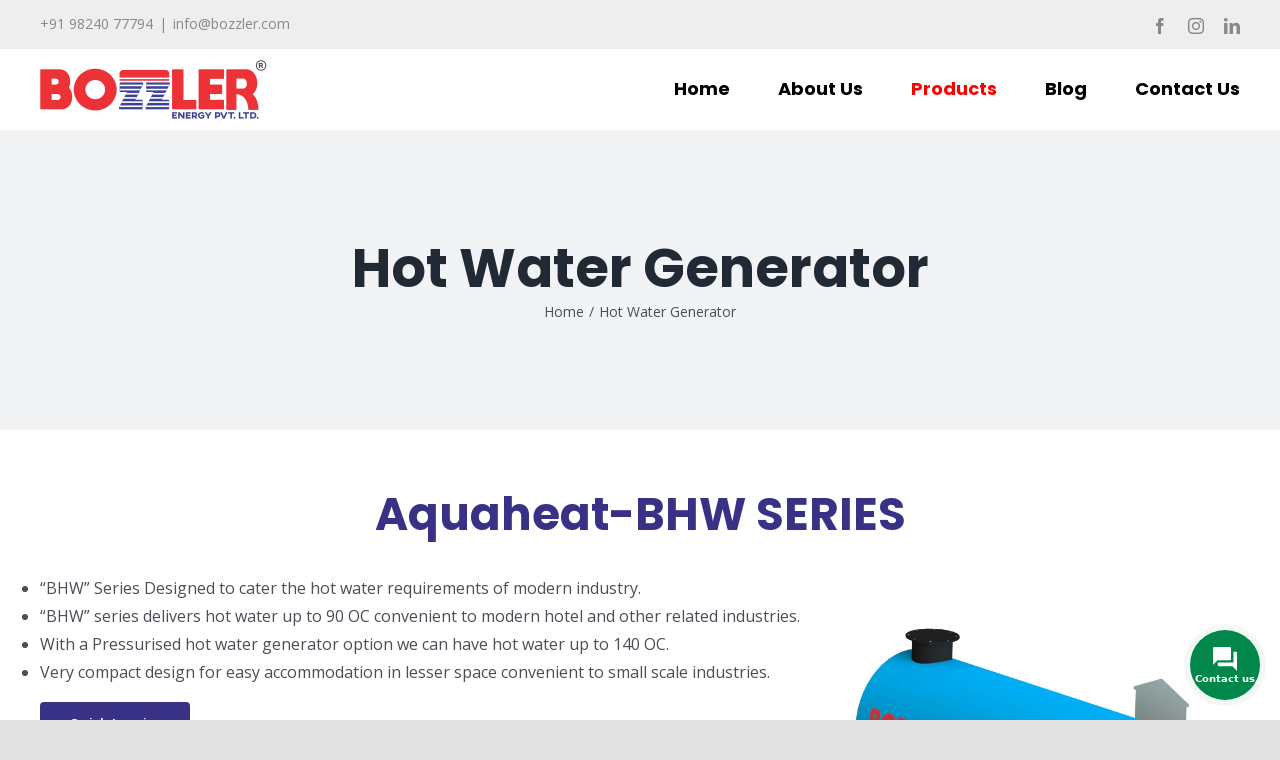

--- FILE ---
content_type: text/html; charset=UTF-8
request_url: https://bozzler.com/hot-water-generator/
body_size: 102360
content:
<!DOCTYPE html>
<html class="avada-html-layout-wide avada-html-header-position-top avada-is-100-percent-template" lang="en-US" prefix="og: http://ogp.me/ns# fb: http://ogp.me/ns/fb#">
<head>
	<meta http-equiv="X-UA-Compatible" content="IE=edge" />
	<meta http-equiv="Content-Type" content="text/html; charset=utf-8"/>
	<meta name="viewport" content="width=device-width, initial-scale=1" />
	
	<!-- This site is optimized with the Yoast SEO plugin v15.4 - https://yoast.com/wordpress/plugins/seo/ -->
	<title>Industrial Hot Water Generator Manufacturer - Bozzler Energy Pvt Ltd</title>
	<meta name="description" content="Our hot water generator system is a compact design system completing hot water requirements of modern and small scale industries." />
	<meta name="robots" content="index, follow, max-snippet:-1, max-image-preview:large, max-video-preview:-1" />
	<link rel="canonical" href="https://bozzler.com/hot-water-generator/" />
	<meta property="og:locale" content="en_US" />
	<meta property="og:type" content="article" />
	<meta property="og:title" content="Industrial Hot Water Generator Manufacturer - Bozzler Energy Pvt Ltd" />
	<meta property="og:description" content="Our hot water generator system is a compact design system completing hot water requirements of modern and small scale industries." />
	<meta property="og:url" content="https://bozzler.com/hot-water-generator/" />
	<meta property="og:site_name" content="Bozzler Energy Pvt Ltd" />
	<meta property="article:publisher" content="https://fb.watch/rPdpNSOpHR/" />
	<meta property="article:modified_time" content="2022-03-04T11:30:06+00:00" />
	<meta property="og:image" content="https://bozzler.com/wp-content/uploads/2021/06/BHW.jpg" />
	<meta name="twitter:card" content="summary_large_image" />
	<meta name="twitter:label1" content="Written by">
	<meta name="twitter:data1" content="bozzler">
	<meta name="twitter:label2" content="Est. reading time">
	<meta name="twitter:data2" content="2 minutes">
	<script type="application/ld+json" class="yoast-schema-graph">{"@context":"https://schema.org","@graph":[{"@type":"WebSite","@id":"https://bozzler.com/#website","url":"https://bozzler.com/","name":"Bozzler Energy Pvt Ltd","description":"","potentialAction":[{"@type":"SearchAction","target":"https://bozzler.com/?s={search_term_string}","query-input":"required name=search_term_string"}],"inLanguage":"en-US"},{"@type":"ImageObject","@id":"https://bozzler.com/hot-water-generator/#primaryimage","inLanguage":"en-US","url":"https://bozzler.com/wp-content/uploads/2021/06/BHW.jpg","width":1500,"height":1500},{"@type":"WebPage","@id":"https://bozzler.com/hot-water-generator/#webpage","url":"https://bozzler.com/hot-water-generator/","name":"Industrial Hot Water Generator Manufacturer - Bozzler Energy Pvt Ltd","isPartOf":{"@id":"https://bozzler.com/#website"},"primaryImageOfPage":{"@id":"https://bozzler.com/hot-water-generator/#primaryimage"},"datePublished":"2020-04-15T06:30:56+00:00","dateModified":"2022-03-04T11:30:06+00:00","description":"Our hot water generator system is a compact design system completing hot water requirements of modern and small scale industries.","inLanguage":"en-US","potentialAction":[{"@type":"ReadAction","target":["https://bozzler.com/hot-water-generator/"]}]}]}</script>
	<!-- / Yoast SEO plugin. -->


<link rel='dns-prefetch' href='//www.google.com' />
<link rel='dns-prefetch' href='//www.googletagmanager.com' />
<link rel='dns-prefetch' href='//use.fontawesome.com' />
<link rel='dns-prefetch' href='//s.w.org' />
<link rel="alternate" type="application/rss+xml" title="Bozzler Energy Pvt Ltd &raquo; Feed" href="https://bozzler.com/feed/" />
<link rel="alternate" type="application/rss+xml" title="Bozzler Energy Pvt Ltd &raquo; Comments Feed" href="https://bozzler.com/comments/feed/" />
					<link rel="shortcut icon" href="https://bozzler.com/wp-content/uploads/2020/02/fav-icon.png" type="image/x-icon" />
		
					<!-- For iPhone -->
			<link rel="apple-touch-icon" href="https://bozzler.com/wp-content/uploads/2020/02/fav-icon.png">
		
					<!-- For iPhone Retina display -->
			<link rel="apple-touch-icon" sizes="114x114" href="https://bozzler.com/wp-content/uploads/2020/02/fav-icon.png">
		
					<!-- For iPad -->
			<link rel="apple-touch-icon" sizes="72x72" href="https://bozzler.com/wp-content/uploads/2020/02/fav-icon.png">
		
				
		<meta property="og:title" content="Hot Water Generator"/>
		<meta property="og:type" content="article"/>
		<meta property="og:url" content="https://bozzler.com/hot-water-generator/"/>
		<meta property="og:site_name" content="Bozzler Energy Pvt Ltd"/>
		<meta property="og:description" content="“BHW” Series Designed to cater the hot water requirements of modern industry.
 	“BHW” series delivers hot water up to 90 OC convenient to modern hotel and other related industries.
 	With a Pressurised hot water generator option we can have hot water up to 140 OC."/>

									<meta property="og:image" content="https://bozzler.com/wp-content/uploads/2024/09/BOZZLER-LOGO.png"/>
									<script type="text/javascript">
			window._wpemojiSettings = {"baseUrl":"https:\/\/s.w.org\/images\/core\/emoji\/12.0.0-1\/72x72\/","ext":".png","svgUrl":"https:\/\/s.w.org\/images\/core\/emoji\/12.0.0-1\/svg\/","svgExt":".svg","source":{"concatemoji":"https:\/\/bozzler.com\/wp-includes\/js\/wp-emoji-release.min.js?ver=5.4.2"}};
			/*! This file is auto-generated */
			!function(e,a,t){var r,n,o,i,p=a.createElement("canvas"),s=p.getContext&&p.getContext("2d");function c(e,t){var a=String.fromCharCode;s.clearRect(0,0,p.width,p.height),s.fillText(a.apply(this,e),0,0);var r=p.toDataURL();return s.clearRect(0,0,p.width,p.height),s.fillText(a.apply(this,t),0,0),r===p.toDataURL()}function l(e){if(!s||!s.fillText)return!1;switch(s.textBaseline="top",s.font="600 32px Arial",e){case"flag":return!c([127987,65039,8205,9895,65039],[127987,65039,8203,9895,65039])&&(!c([55356,56826,55356,56819],[55356,56826,8203,55356,56819])&&!c([55356,57332,56128,56423,56128,56418,56128,56421,56128,56430,56128,56423,56128,56447],[55356,57332,8203,56128,56423,8203,56128,56418,8203,56128,56421,8203,56128,56430,8203,56128,56423,8203,56128,56447]));case"emoji":return!c([55357,56424,55356,57342,8205,55358,56605,8205,55357,56424,55356,57340],[55357,56424,55356,57342,8203,55358,56605,8203,55357,56424,55356,57340])}return!1}function d(e){var t=a.createElement("script");t.src=e,t.defer=t.type="text/javascript",a.getElementsByTagName("head")[0].appendChild(t)}for(i=Array("flag","emoji"),t.supports={everything:!0,everythingExceptFlag:!0},o=0;o<i.length;o++)t.supports[i[o]]=l(i[o]),t.supports.everything=t.supports.everything&&t.supports[i[o]],"flag"!==i[o]&&(t.supports.everythingExceptFlag=t.supports.everythingExceptFlag&&t.supports[i[o]]);t.supports.everythingExceptFlag=t.supports.everythingExceptFlag&&!t.supports.flag,t.DOMReady=!1,t.readyCallback=function(){t.DOMReady=!0},t.supports.everything||(n=function(){t.readyCallback()},a.addEventListener?(a.addEventListener("DOMContentLoaded",n,!1),e.addEventListener("load",n,!1)):(e.attachEvent("onload",n),a.attachEvent("onreadystatechange",function(){"complete"===a.readyState&&t.readyCallback()})),(r=t.source||{}).concatemoji?d(r.concatemoji):r.wpemoji&&r.twemoji&&(d(r.twemoji),d(r.wpemoji)))}(window,document,window._wpemojiSettings);
		</script>
		<style type="text/css">
img.wp-smiley,
img.emoji {
	display: inline !important;
	border: none !important;
	box-shadow: none !important;
	height: 1em !important;
	width: 1em !important;
	margin: 0 .07em !important;
	vertical-align: -0.1em !important;
	background: none !important;
	padding: 0 !important;
}
</style>
	<link rel='stylesheet' id='wp-block-library-css'  href='https://bozzler.com/wp-includes/css/dist/block-library/style.min.css?ver=5.4.2' type='text/css' media='all' />
<link rel='stylesheet' id='wp-block-library-theme-css'  href='https://bozzler.com/wp-includes/css/dist/block-library/theme.min.css?ver=5.4.2' type='text/css' media='all' />
<link rel='stylesheet' id='crp-main-front-style-css'  href='https://bozzler.com/wp-content/plugins/portfolio-wp/css/crp-main-front.css?ver=5.4.2' type='text/css' media='all' />
<link rel='stylesheet' id='crp-tc-buttons-css'  href='https://bozzler.com/wp-content/plugins/portfolio-wp/css/crp-tc-buttons.css?ver=5.4.2' type='text/css' media='all' />
<link rel='stylesheet' id='crp-tiled-layer-css'  href='https://bozzler.com/wp-content/plugins/portfolio-wp/css/crp-tiled-layer.css?ver=5.4.2' type='text/css' media='all' />
<link rel='stylesheet' id='crp-font-awesome-css'  href='https://bozzler.com/wp-content/plugins/portfolio-wp/css/fontawesome/font-awesome.css?ver=5.4.2' type='text/css' media='all' />
<link rel='stylesheet' id='crp-lg-viewer-css'  href='https://bozzler.com/wp-content/plugins/portfolio-wp/css/lightgallery/lightgallery.css?ver=5.4.2' type='text/css' media='all' />
<link rel='stylesheet' id='crp-captions-css'  href='https://bozzler.com/wp-content/plugins/portfolio-wp/css/crp-captions.css?ver=5.4.2' type='text/css' media='all' />
<link rel='stylesheet' id='crp-owl-css'  href='https://bozzler.com/wp-content/plugins/portfolio-wp/css/owl-carousel/assets/owl.carousel.css?ver=5.4.2' type='text/css' media='all' />
<link rel='stylesheet' id='crp-layout-css'  href='https://bozzler.com/wp-content/plugins/portfolio-wp/css/owl-carousel/layout.css?ver=5.4.2' type='text/css' media='all' />
<link rel='stylesheet' id='rs-plugin-settings-css'  href='https://bozzler.com/wp-content/plugins/revslider/public/assets/css/rs6.css?ver=6.1.8' type='text/css' media='all' />
<style id='rs-plugin-settings-inline-css' type='text/css'>
#rs-demo-id {}
</style>
<link rel='stylesheet' id='jquery.contactus.css-css'  href='https://bozzler.com/wp-content/plugins/ar-contactus/res/css/jquery.contactus.min.css?ver=2.0.4' type='text/css' media='all' />
<link rel='stylesheet' id='contactus.generated.desktop.css-css'  href='https://bozzler.com/wp-content/plugins/ar-contactus/res/css/generated-desktop.css?ver=1751700868' type='text/css' media='all' />
<link rel='stylesheet' id='contactus.fa.css-css'  href='https://use.fontawesome.com/releases/v5.8.1/css/all.css?ver=2.0.4' type='text/css' media='all' />
<link rel='stylesheet' id='avada-stylesheet-css'  href='https://bozzler.com/wp-content/themes/Avada/assets/css/style.min.css?ver=6.2.3' type='text/css' media='all' />
<!--[if IE]>
<link rel='stylesheet' id='avada-IE-css'  href='https://bozzler.com/wp-content/themes/Avada/assets/css/ie.min.css?ver=6.2.3' type='text/css' media='all' />
<style id='avada-IE-inline-css' type='text/css'>
.avada-select-parent .select-arrow{background-color:#ffffff}
.select-arrow{background-color:#ffffff}
</style>
<![endif]-->
<link rel='stylesheet' id='fusion-dynamic-css-css'  href='https://bozzler.com/wp-content/uploads/fusion-styles/2e22ee6197a81ac668c95bc618b6f01e.min.css?ver=2.2.3' type='text/css' media='all' />
<script type='text/javascript' src='https://bozzler.com/wp-includes/js/jquery/jquery.js?ver=1.12.4-wp'></script>
<script type='text/javascript' src='https://bozzler.com/wp-includes/js/jquery/jquery-migrate.min.js?ver=1.4.1'></script>
<script type='text/javascript' src='https://bozzler.com/wp-content/plugins/portfolio-wp/js/crp-main-front.js?ver=5.4.2'></script>
<script type='text/javascript' src='https://bozzler.com/wp-content/plugins/portfolio-wp/js/crp-helper.js?ver=5.4.2'></script>
<script type='text/javascript' src='https://bozzler.com/wp-content/plugins/portfolio-wp/js/jquery/jquery.modernizr.js?ver=5.4.2'></script>
<script type='text/javascript' src='https://bozzler.com/wp-content/plugins/portfolio-wp/js/crp-tiled-layer.js?ver=5.4.2'></script>
<script type='text/javascript' src='https://bozzler.com/wp-content/plugins/portfolio-wp/js/jquery/jquery.lightgallery.js?ver=5.4.2'></script>
<script type='text/javascript' src='https://bozzler.com/wp-content/plugins/portfolio-wp/js/owl-carousel/owl.carousel.js?ver=5.4.2'></script>
<script type='text/javascript' src='https://bozzler.com/wp-content/plugins/revslider/public/assets/js/revolution.tools.min.js?ver=6.0'></script>
<script type='text/javascript' src='https://bozzler.com/wp-content/plugins/revslider/public/assets/js/rs6.min.js?ver=6.1.8'></script>
<script type='text/javascript'>
/* <![CDATA[ */
var arCUVars = {"url":"https:\/\/bozzler.com\/wp-admin\/admin-ajax.php","version":"2.0.4","_wpnonce":"<input type=\"hidden\" id=\"_wpnonce\" name=\"_wpnonce\" value=\"57b555db07\" \/><input type=\"hidden\" name=\"_wp_http_referer\" value=\"\/hot-water-generator\/\" \/>"};
/* ]]> */
</script>
<script type='text/javascript' src='https://bozzler.com/wp-content/plugins/ar-contactus/res/js/jquery.contactus.min.js?ver=2.0.4'></script>
<script type='text/javascript' src='https://bozzler.com/wp-content/plugins/ar-contactus/res/js/scripts.js?ver=2.0.4'></script>
<script type='text/javascript'>
/* <![CDATA[ */
var ConvAioGlobal = {"nonce":"74c31e3dd2"};
/* ]]> */
</script>
<script type='text/javascript' src='https://bozzler.com/wp-content/plugins/enhanced-e-commerce-for-woocommerce-store/public/js/con-gtm-google-analytics.js?ver=7.1.6'></script>
<script type='text/javascript'>
tvc_smd={"tvc_wcv":"","tvc_wpv":"5.4.2","tvc_eev":"7.1.6","tvc_cnf":{"t_cg":"","t_ec":"0","t_ee":"on","t_df":"","t_gUser":"1","t_UAen":"on","t_thr":"6","t_IPA":"1","t_PrivacyPolicy":"1"},"tvc_sub_data":{"sub_id":"59101","cu_id":"50652","pl_id":"1","ga_tra_option":"","ga_property_id":"","ga_measurement_id":"","ga_ads_id":"2350582715","ga_gmc_id":"","ga_gmc_id_p":"","op_gtag_js":"0","op_en_e_t":"0","op_rm_t_t":"1","op_dy_rm_t_t":"0","op_li_ga_wi_ads":"1","gmc_is_product_sync":"0","gmc_is_site_verified":"0","gmc_is_domain_claim":"0","gmc_product_count":"0","fb_pixel_id":"","tracking_method":"gtm","user_gtm_id":"conversios-gtm"}};
</script>

<!-- Google Analytics snippet added by Site Kit -->
<script type='text/javascript' src='https://www.googletagmanager.com/gtag/js?id=UA-237083706-1' async></script>
<script type='text/javascript'>
window.dataLayer = window.dataLayer || [];function gtag(){dataLayer.push(arguments);}
gtag('set', 'linker', {"domains":["bozzler.com"]} );
gtag("js", new Date());
gtag("set", "developer_id.dZTNiMT", true);
gtag("config", "UA-237083706-1", {"anonymize_ip":true});
gtag("config", "G-8600QW95K0");
</script>

<!-- End Google Analytics snippet added by Site Kit -->
<link rel='https://api.w.org/' href='https://bozzler.com/wp-json/' />
<link rel="EditURI" type="application/rsd+xml" title="RSD" href="https://bozzler.com/xmlrpc.php?rsd" />
<link rel="wlwmanifest" type="application/wlwmanifest+xml" href="https://bozzler.com/wp-includes/wlwmanifest.xml" /> 
<meta name="generator" content="WordPress 5.4.2" />
<link rel='shortlink' href='https://bozzler.com/?p=132' />
<link rel="alternate" type="application/json+oembed" href="https://bozzler.com/wp-json/oembed/1.0/embed?url=https%3A%2F%2Fbozzler.com%2Fhot-water-generator%2F" />
<link rel="alternate" type="text/xml+oembed" href="https://bozzler.com/wp-json/oembed/1.0/embed?url=https%3A%2F%2Fbozzler.com%2Fhot-water-generator%2F&#038;format=xml" />
<meta name="generator" content="Site Kit by Google 1.80.0" /><!-- Google Tag Manager -->
<script>(function(w,d,s,l,i){w[l]=w[l]||[];w[l].push({'gtm.start':
new Date().getTime(),event:'gtm.js'});var f=d.getElementsByTagName(s)[0],
j=d.createElement(s),dl=l!='dataLayer'?'&l='+l:'';j.async=true;j.src=
'https://www.googletagmanager.com/gtm.js?id='+i+dl;f.parentNode.insertBefore(j,f);
})(window,document,'script','dataLayer','GTM-MFRWZBWJ');</script>
<!-- End Google Tag Manager -->
<!-- Google Tag Manager (noscript) -->
<noscript><iframe src="https://www.googletagmanager.com/ns.html?id=GTM-MFRWZBWJ"
height="0" width="0" style="display:none;visibility:hidden"></iframe></noscript>
<!-- End Google Tag Manager (noscript) -->
<!-- Google tag (gtag.js) -->
<script async src="https://www.googletagmanager.com/gtag/js?id=G-DZFB1NHEER"></script>
<script>
  window.dataLayer = window.dataLayer || [];
  function gtag(){dataLayer.push(arguments);}
  gtag('js', new Date());

  gtag('config', 'G-DZFB1NHEER');
</script>

<!-- Google tag (gtag.js) -->
<script async src="https://www.googletagmanager.com/gtag/js?id=G-DZFB1NHEER"></script>
<script>
  window.dataLayer = window.dataLayer || [];
  function gtag(){dataLayer.push(arguments);}
  gtag('js', new Date());

  gtag('config', 'G-DZFB1NHEER');
</script>

<!-- Event snippet for Contact conversion page -->
<script>
  gtag('event', 'conversion', {'send_to': 'AW-10963641011/yW6DCMjJsq8ZELPF7-so'});
</script>
<style type="text/css" id="simple-css-output">.fusion-header-v3 .fusion-header{ border-bottom: none;}.experience-video { position: relative;}.experience-video::before { content: ""; position: absolute; width: 100%; height: 100%; background-image: url(https://bozzler.com/wp-content/uploads/2020/02/dots.png); background-repeat: no-repeat; background-position: top; background-position-x: left; top: -34px; left: -31px;}.experience-video::after { content: ""; position: absolute; width: 100%; height: 100%; top: 0; left: 0; background-color: #000000; opacity: 0.5;}.experience-video .experience-year { z-index: 1; position: absolute; bottom: -30px; right: -20px; background-color: #e31e24; padding: 60px 40px 39px; clip-path: polygon(100% 0, 100% 81%, 80% 100%, 0 100%, 0 0); overflow: hidden;}.experience-video .experience-year::before { content: ""; position: absolute; width: 100%; height: 100%; background-image: url(https://bozzler.com/wp-content/uploads/2020/02/dots-1.png); top: 0; left: 0; z-index: -1;}.experience-video .experience-year span { font-size: 122px; color: #fff; font-weight: 700; position: relative; line-height:28px;}.experience-video .experience-year h2 { font-size: 48px; color: #fff; text-transform: capitalize; margin-bottom: 0;}.experience-video .experience-year p { font-size: 25px; color: #fff; text-transform: capitalize; margin-bottom:0;}.about-text-wrapper { margin-left:50px;}.section-title-left{ }.section-title-left h4 { font-size: 16px; color: #777777; text-transform: uppercase; position: relative; margin-top: 0; margin-bottom: 15px;}.section-title-left h4::before { content: ""; position: absolute; width: 30px; height: 2px; background-color: #393185; left: 85px; bottom: 7px;}.section-title-left h3 { font-size: 30px; color: #414141; text-transform: capitalize; font-weight: 700; line-height: 47px; margin-bottom: 15px;}.section-title-left h3 span { color: #393185;}.about-section-four p { color: #777777; font-size: 16px;}.about-list-wrapper { margin-bottom: 0px;}.about-lists h4 { font-size: 16px; color: #434343; font-weight: 700; margin-bottom: 20px; margin-top:0;}.about-lists h4 i { color: #393185; display: inline-block; margin-right: 10px;}.about-lists h4 i::before { margin-left: 0; font-size: 20px;}.default-btn { margin-top: 50px;}.default-btn { background-color: #393185; color: #fff; display: inline-block; cursor: pointer; padding: 10px 30px; font-size: 18px; text-transform: capitalize;}.default-btn i::before { margin-left: 10px;}.default-btn:hover{ color:#fff; background-color: #2e2679;}.dark-bg h4{ color:#fff;}.dark-bg h3{ color:#fff;}.dark-bg p{ color:#fff; text-align: justify;}.dark-bg .section-title-left h3 span{ color: #e31e24; margin-left: -13px;}.dark-bg .section-title-left h4::before{ background-color:#e31e24; left: 260px; bottom: 5px;}.nomargin-left{ margin-left:0;}.prod-title .section-title-left h4::before{ left: 117px; bottom: 5px;}.prod-title .section-title-left h3{ margin-top:0;}.swiper-item { padding: 30px; transition: all .3s cubic-bezier(.645,.045,.355,1);}.swiper-item a{ transition: all .3s cubic-bezier(.645,.045,.355,1);}.swiper-item .post-item-wrap { background-color: #fff; box-shadow: 0 0 30px rgba(0,0,0,.1); transition: all .3s cubic-bezier(.645,.045,.355,1);}.swiper-item .post-thumbnail { position: relative;}.swiper-item .post-thumbnail img { width: 100%; transition: all .5s cubic-bezier(.645,.045,.355,1);}.swiper-item .post-item-wrap .post-info { height: 60px; line-height: 60px; overflow: hidden; padding: 0 20px; font-size: 20px; font-weight: 700; color: #222;}.swiper-item:hover { padding: 0;}.swiper-item:hover .post-item-wrap .post-info{ color: #fff;}.swiper-item:hover .post-item-wrap { background-color: #e31e24;}.sa_owl_theme .owl-nav .owl-prev { left: -50px !important;}#sample_slider .owl-nav button { height: 50px !important; width: 50px !important; border-radius: 50%;}.sa_owl_theme .owl-nav .owl-next { right: -50px !important;}.testi-bg-overlay:before{ content: ""; position: absolute; background-color: #000000; top: 0; left: 0; width: 100%; height: 100%; opacity: 0.7;}.testi-title .section-title-left h4::before{ left: 155px;}.testi-title .section-title-left h3{ margin-top:0;}.testi-box{ padding: 50px; background-color: #1b1b1b; -webkit-transition: all 0.5s; transition: all 0.5s; -webkit-clip-path: polygon(100% 0, 100% 81%, 80% 100%, 0 100%, 0 0); clip-path: polygon(100% 0, 100% 81%, 80% 100%, 0 100%, 0 0);}.testi-box .reviews::before { content: ""; position: absolute; width: 100%; height: 100%; background-image: url(https://bozzler.com/wp-content/uploads/2020/02/testi-com.png); background-repeat: no-repeat; right: 0; left: 40px; top: -50px; background-position: top right;}.testi-box .testimonial-thumbnail { margin: 0 25px 0 0 !important; text-align: left !important;}.testi-box blockquote q { text-align: left !important; margin-top:20px;}.testi-box .author { text-align: left !important; margin-top: 15px !important;}.text-center{ text-align:center;}.product-page-title h3{ font-size:45px; line-height:50px; margin-top: 0; margin-bottom: 35px;}.map-right-box .fusion-column-wrapper{ display:flex; flex-flow:column wrap; justify-content:center;}.sales-row { display: flex; width: 100%; justify-content: space-between; flex-wrap: wrap;}.row-flex { display: flex; flex-wrap: wrap;}.sales-box { width: 99%; height: 226px; padding: 25px 60px 25px; border: 2px solid #e31e24; position: relative; top: 0; margin-right:20px; transition: all 0.5s ease-in; -webkit-transition: all 0.5s ease-in; margin-bottom: 20px; background: #fff; border-radius: 30px; position: relative;}.sales-box:hover { top: -10px; border: 2px solid #393185; transition: all 0.2s ease-in; box-shadow: 0px 14px 46px rgba(57, 49, 133, 0.26);}.sales-box ul li i{ color: #e31e24;}.sticky { position: fixed; top: 45%; right: 0px; width: 35px; height: 160px; background: #393185; border-radius: 20px 0px 0px 20px; cursor: pointer; text-decoration: none; z-index: 99999;}.text-color { display: block; padding: 10px 19px; white-space: nowrap; color: #ffffff; transform: rotate(90deg); text-decoration: none; letter-spacing:1px}.section-title-left ul { padding-left: 0;}#custom_html-3{ margin-bottom: 10px;}@media (min-width: 320px) and (max-width: 480px) { .fusion-secondary-header { display:none; } .fusion-logo img { height: 50px; } .experience-video::before { left: -17px; z-index: -1; } .experience-video .experience-year { position: relative; bottom: 0; right: 0; } .experience-video .experience-year span { font-size: 100px; } .about-text-wrapper { margin-left: 0; margin-top: 20px; } .section-title-left h3 { font-size: 24px; line-height: 34px; } .we-are-box .fusion-column-wrapper { padding: 100px 4% 70px 4% !important; } .sa_owl_theme .owl-nav .owl-prev { left: -25px !important; } .sa_owl_theme .owl-nav .owl-next { right: -25px !important; } .sales-box { width: 100%; margin-right: 0; padding: 25px 30px 25px; } .sales-box ul li { font-size:14px; }}@media (min-width: 481px) and (max-width: 640px) { .fusion-secondary-header { display:none; } .fusion-logo img { height: 50px; } .experience-video::before { left: -17px; z-index: -1; } .experience-video .experience-year span { font-size: 100px; } .section-title-left h3 { font-size: 28px; line-height: 38px; } .about-text-wrapper { margin-left: 0; margin-top: 20px; } .we-are-box .fusion-column-wrapper { padding: 100px 4% 70px 4% !important; } .sa_owl_theme .owl-nav .owl-prev { left: -25px !important; } .sa_owl_theme .owl-nav .owl-next { right: -25px !important; } .sales-box { width: 100%; padding: 25px 30px 25px; } .sales-box ul li { font-size:14px; }}@media (min-width: 641px) and (max-width: 767px) { .fusion-contact-info { float: left; } .fusion-social-links-header { float: right !important; } .fusion-logo img { height: 50px; } .experience-video::before { left: -17px; z-index: -1; } .experience-video .experience-year span { font-size: 100px; } .experience-video .experience-year h2 { font-size: 43px !important; } .section-title-left h3 { font-size: 28px; line-height: 38px; } .about-text-wrapper { margin-left: 0; margin-top: 20px; } .we-are-box .fusion-column-wrapper { padding: 100px 4% 70px 4% !important; } .sa_owl_theme .owl-nav .owl-prev { left: -25px !important; } .sa_owl_theme .owl-nav .owl-next { right: -25px !important; } .sales-box { padding: 25px 30px 25px; } .sales-box ul li { font-size:14px; }}@media (min-width: 768px) and (max-width: 990px) { .fusion-contact-info { float: left; } .fusion-social-links-header { float: right !important; } .fusion-logo img { height: 50px; } .experience-video::before { left: -17px; z-index: -1; } .experience-video .experience-year span { font-size: 100px; } .experience-video .experience-year h2 { font-size: 43px !important; } .section-title-left h3 { font-size: 26px; line-height: 36px; } .about-lists h4 { font-size: 14px; margin-bottom: 10px; } .dark-bg { margin-left: 0; } .we-are-box .fusion-column-wrapper { padding: 100px 6% 70px 6% !important; } .prod-title { margin-left: 0; } .sa_owl_theme .owl-nav .owl-prev { left: -25px !important; } .sa_owl_theme .owl-nav .owl-next { right: -25px !important; } .sales-box { padding: 25px 30px 25px; } .sales-box ul li { font-size:14px; }}@media (max-width: 991px) { }@media (max-width: 1199px) and (min-width: 992px){ .experience-video::before { left: -24px; z-index: -1; } .experience-video .experience-year span { font-size: 100px; } .section-title-left h3 { font-size: 26px; line-height: 36px; } .dark-bg { margin-left: 0; } .we-are-box .fusion-column-wrapper { padding: 100px 4% 70px 10% !important; } .sa_owl_theme .owl-nav .owl-prev { left: -25px !important; } .sa_owl_theme .owl-nav .owl-next { right: -25px !important; }}@media (max-width: 1439px) and (min-width: 1200px){ .sa_owl_theme .owl-nav .owl-prev { left: -25px !important; } .sa_owl_theme .owl-nav .owl-next { right: -25px !important; }}@media (max-width: 1980px) and (min-width: 1691px){}</style><style type="text/css" id="css-fb-visibility">@media screen and (max-width: 640px){body:not(.fusion-builder-ui-wireframe) .fusion-no-small-visibility{display:none !important;}}@media screen and (min-width: 641px) and (max-width: 1024px){body:not(.fusion-builder-ui-wireframe) .fusion-no-medium-visibility{display:none !important;}}@media screen and (min-width: 1025px){body:not(.fusion-builder-ui-wireframe) .fusion-no-large-visibility{display:none !important;}}</style>    <script data-cfasync="false" data-no-optimize="1" data-pagespeed-no-defer>
      var tvc_lc = '';
    </script>
    <script data-cfasync="false" data-no-optimize="1" data-pagespeed-no-defer>
      var tvc_lc = '';
    </script>
<script data-cfasync="false" data-pagespeed-no-defer>
      window.dataLayer = window.dataLayer || [];
      dataLayer.push({"event":"begin_datalayer","cov_remarketing_conversion_id":"AW-837213716","cov_remarketing":"1","conv_track_email":"1","conv_track_phone":"1","conv_track_address":"1"});
    </script>    <!-- Google Tag Manager by Conversios-->
    <script>
      (function(w, d, s, l, i) {
        w[l] = w[l] || [];
        w[l].push({
          'gtm.start': new Date().getTime(),
          event: 'gtm.js'
        });
        var f = d.getElementsByTagName(s)[0],
          j = d.createElement(s),
          dl = l != 'dataLayer' ? '&l=' + l : '';
        j.async = true;
        j.src =
          'https://www.googletagmanager.com/gtm.js?id=' + i + dl;
        f.parentNode.insertBefore(j, f);
      })(window, document, 'script', 'dataLayer', 'GTM-K7X94DG');
    </script>
    <!-- End Google Tag Manager -->
    <!-- Google Tag Manager (noscript) -->
    <noscript><iframe src="https://www.googletagmanager.com/ns.html?id=GTM-K7X94DG" height="0" width="0" style="display:none;visibility:hidden"></iframe></noscript>
    <!-- End Google Tag Manager (noscript) -->
        <script>
      (window.gaDevIds = window.gaDevIds || []).push('5CDcaG');
    </script>
  
<!-- Google Tag Manager snippet added by Site Kit -->
<script>
			( function( w, d, s, l, i ) {
				w[l] = w[l] || [];
				w[l].push( {'gtm.start': new Date().getTime(), event: 'gtm.js'} );
				var f = d.getElementsByTagName( s )[0],
					j = d.createElement( s ), dl = l != 'dataLayer' ? '&l=' + l : '';
				j.async = true;
				j.src = 'https://www.googletagmanager.com/gtm.js?id=' + i + dl;
				f.parentNode.insertBefore( j, f );
			} )( window, document, 'script', 'dataLayer', 'GTM-PQMSWKB' );
			
</script>

<!-- End Google Tag Manager snippet added by Site Kit -->
<meta name="generator" content="Powered by Slider Revolution 6.1.8 - responsive, Mobile-Friendly Slider Plugin for WordPress with comfortable drag and drop interface." />
<link rel="icon" href="https://bozzler.com/wp-content/uploads/2022/03/fav500by500-66x66.jpg" sizes="32x32" />
<link rel="icon" href="https://bozzler.com/wp-content/uploads/2022/03/fav500by500-200x200.jpg" sizes="192x192" />
<link rel="apple-touch-icon" href="https://bozzler.com/wp-content/uploads/2022/03/fav500by500-200x200.jpg" />
<meta name="msapplication-TileImage" content="https://bozzler.com/wp-content/uploads/2022/03/fav500by500-300x300.jpg" />
<script type="text/javascript">function setREVStartSize(e){			
			try {								
				var pw = document.getElementById(e.c).parentNode.offsetWidth,
					newh;
				pw = pw===0 || isNaN(pw) ? window.innerWidth : pw;
				e.tabw = e.tabw===undefined ? 0 : parseInt(e.tabw);
				e.thumbw = e.thumbw===undefined ? 0 : parseInt(e.thumbw);
				e.tabh = e.tabh===undefined ? 0 : parseInt(e.tabh);
				e.thumbh = e.thumbh===undefined ? 0 : parseInt(e.thumbh);
				e.tabhide = e.tabhide===undefined ? 0 : parseInt(e.tabhide);
				e.thumbhide = e.thumbhide===undefined ? 0 : parseInt(e.thumbhide);
				e.mh = e.mh===undefined || e.mh=="" || e.mh==="auto" ? 0 : parseInt(e.mh,0);		
				if(e.layout==="fullscreen" || e.l==="fullscreen") 						
					newh = Math.max(e.mh,window.innerHeight);				
				else{					
					e.gw = Array.isArray(e.gw) ? e.gw : [e.gw];
					for (var i in e.rl) if (e.gw[i]===undefined || e.gw[i]===0) e.gw[i] = e.gw[i-1];					
					e.gh = e.el===undefined || e.el==="" || (Array.isArray(e.el) && e.el.length==0)? e.gh : e.el;
					e.gh = Array.isArray(e.gh) ? e.gh : [e.gh];
					for (var i in e.rl) if (e.gh[i]===undefined || e.gh[i]===0) e.gh[i] = e.gh[i-1];
										
					var nl = new Array(e.rl.length),
						ix = 0,						
						sl;					
					e.tabw = e.tabhide>=pw ? 0 : e.tabw;
					e.thumbw = e.thumbhide>=pw ? 0 : e.thumbw;
					e.tabh = e.tabhide>=pw ? 0 : e.tabh;
					e.thumbh = e.thumbhide>=pw ? 0 : e.thumbh;					
					for (var i in e.rl) nl[i] = e.rl[i]<window.innerWidth ? 0 : e.rl[i];
					sl = nl[0];									
					for (var i in nl) if (sl>nl[i] && nl[i]>0) { sl = nl[i]; ix=i;}															
					var m = pw>(e.gw[ix]+e.tabw+e.thumbw) ? 1 : (pw-(e.tabw+e.thumbw)) / (e.gw[ix]);					

					newh =  (e.type==="carousel" && e.justify==="true" ? e.gh[ix] : (e.gh[ix] * m)) + (e.tabh + e.thumbh);
				}			
				
				if(window.rs_init_css===undefined) window.rs_init_css = document.head.appendChild(document.createElement("style"));					
				document.getElementById(e.c).height = newh;
				window.rs_init_css.innerHTML += "#"+e.c+"_wrapper { height: "+newh+"px }";				
			} catch(e){
				console.log("Failure at Presize of Slider:" + e)
			}					   
		  };</script>
		<style type="text/css" id="wp-custom-css">
			a:hover {
    color: #211d1d;
}
@media only screen and (max-width:425px){
	.swiper-item {
    padding: 30px;
    margin-right: 30px;
    transition: all .3s cubic-bezier(.645,.045,.355,1);
}
}
@media only screen and (min-width:375px){
	.swiper-item .post-item-wrap {
    margin-right: 49px;
    background-color: #fff;
    box-shadow: 0 0 30px rgb(0 0 0 / 10%);
    transition: all .3s cubic-bezier(.645,.045,.355,1);
}
}
@media only screen and (max-width:320px){
	.swiper-item {
    padding: 30px;
    margin-right: 135px;
    transition: all .3s cubic-bezier(.645,.045,.355,1);
}
}

.swiper-item .post-item-wrap .post-info {
    font-size: 15px;
}		</style>
				<script type="text/javascript">
			var doc = document.documentElement;
			doc.setAttribute( 'data-useragent', navigator.userAgent );
		</script>
		
		
	<script>
document.addEventListener( 'wpcf7mailsent', function( event ) {
  ga('send', 'event', 'Contact Form', 'submit');
}, false );
</script>
	
</head>

<body class="page-template page-template-100-width page-template-100-width-php page page-id-132 page-parent fusion-image-hovers fusion-pagination-sizing fusion-button_size-large fusion-button_type-flat fusion-button_span-no avada-image-rollover-circle-yes avada-image-rollover-yes avada-image-rollover-direction-left fusion-body ltr fusion-sticky-header no-tablet-sticky-header no-mobile-sticky-header no-mobile-slidingbar no-mobile-totop avada-has-rev-slider-styles fusion-disable-outline fusion-sub-menu-fade mobile-logo-pos-left layout-wide-mode avada-has-boxed-modal-shadow- layout-scroll-offset-full avada-has-zero-margin-offset-top fusion-top-header menu-text-align-center mobile-menu-design-modern fusion-show-pagination-text fusion-header-layout-v3 avada-responsive avada-footer-fx-none avada-menu-highlight-style-textcolor fusion-search-form-clean fusion-main-menu-search-overlay fusion-avatar-circle avada-dropdown-styles avada-blog-layout-large avada-blog-archive-layout-large avada-header-shadow-no avada-menu-icon-position-left avada-has-megamenu-shadow avada-has-breadcrumb-mobile-hidden avada-has-titlebar-bar_and_content avada-has-footer-widget-bg-image avada-header-border-color-full-transparent avada-has-pagination-width_height avada-flyout-menu-direction-fade avada-ec-views-v1" >
			<!-- Google Tag Manager (noscript) snippet added by Site Kit -->
		<noscript>
			<iframe src="https://www.googletagmanager.com/ns.html?id=GTM-PQMSWKB" height="0" width="0" style="display:none;visibility:hidden"></iframe>
		</noscript>
		<!-- End Google Tag Manager (noscript) snippet added by Site Kit -->
			<a class="skip-link screen-reader-text" href="#content">Skip to content</a>

	<div id="boxed-wrapper">
		<div class="fusion-sides-frame"></div>
		<div id="wrapper" class="fusion-wrapper">
			<div id="home" style="position:relative;top:-1px;"></div>
			
			<header class="fusion-header-wrapper">
				<div class="fusion-header-v3 fusion-logo-alignment fusion-logo-left fusion-sticky-menu-1 fusion-sticky-logo-1 fusion-mobile-logo-1  fusion-mobile-menu-design-modern">
					
<div class="fusion-secondary-header">
	<div class="fusion-row">
					<div class="fusion-alignleft">
				<div class="fusion-contact-info"><span class="fusion-contact-info-phone-number"><a href="tel:+919824077794">+91 98240 77794</a></span><span class="fusion-header-separator">|</span><span class="fusion-contact-info-email-address"><a href="mailto:&#105;n&#102;&#111;&#64;bo&#122;zl&#101;&#114;&#46;c&#111;&#109;">&#105;n&#102;&#111;&#64;bo&#122;zl&#101;&#114;&#46;c&#111;&#109;</a></span></div>			</div>
							<div class="fusion-alignright">
				<div class="fusion-social-links-header"><div class="fusion-social-networks"><div class="fusion-social-networks-wrapper"><a  class="fusion-social-network-icon fusion-tooltip fusion-facebook fusion-icon-facebook" style href="https://www.facebook.com/bozzlerenergy/" target="_blank" rel="noopener noreferrer" title="facebook"><span class="screen-reader-text">facebook</span></a><a  class="fusion-social-network-icon fusion-tooltip fusion-instagram fusion-icon-instagram" style href="https://www.instagram.com/bozzler_energy/" target="_blank" rel="noopener noreferrer" title="instagram"><span class="screen-reader-text">instagram</span></a><a  class="fusion-social-network-icon fusion-tooltip fusion-linkedin fusion-icon-linkedin" style href="https://www.linkedin.com/company/bozzler-energy-pvt-ltd/" target="_blank" rel="noopener noreferrer" title="linkedin"><span class="screen-reader-text">linkedin</span></a></div></div></div>			</div>
			</div>
</div>
<div class="fusion-header-sticky-height"></div>
<div class="fusion-header">
	<div class="fusion-row">
					<div class="fusion-logo" data-margin-top="5px" data-margin-bottom="5px" data-margin-left="0px" data-margin-right="0px">
			<a class="fusion-logo-link"  href="https://bozzler.com/" >

						<!-- standard logo -->
			<img src="https://bozzler.com/wp-content/uploads/2024/09/BOZZLER-LOGO.png" srcset="https://bozzler.com/wp-content/uploads/2024/09/BOZZLER-LOGO.png 1x" width="227" height="71" alt="Bozzler Energy Pvt Ltd Logo" data-retina_logo_url="" class="fusion-standard-logo" />

											<!-- mobile logo -->
				<img src="https://bozzler.com/wp-content/uploads/2024/09/BOZZLER-LOGO.png" srcset="https://bozzler.com/wp-content/uploads/2024/09/BOZZLER-LOGO.png 1x" width="227" height="71" alt="Bozzler Energy Pvt Ltd Logo" data-retina_logo_url="" class="fusion-mobile-logo" />
			
											<!-- sticky header logo -->
				<img src="https://bozzler.com/wp-content/uploads/2024/09/BOZZLER-LOGO.png" srcset="https://bozzler.com/wp-content/uploads/2024/09/BOZZLER-LOGO.png 1x" width="227" height="71" alt="Bozzler Energy Pvt Ltd Logo" data-retina_logo_url="" class="fusion-sticky-logo" />
					</a>
		</div>		<nav class="fusion-main-menu" aria-label="Main Menu"><div class="fusion-overlay-search">		<form role="search" class="searchform fusion-search-form  fusion-search-form-clean" method="get" action="https://bozzler.com/">
			<div class="fusion-search-form-content">

				
				<div class="fusion-search-field search-field">
					<label><span class="screen-reader-text">Search for:</span>
													<input type="search" value="" name="s" class="s" placeholder="Search..." required aria-required="true" aria-label=""/>
											</label>
				</div>
				<div class="fusion-search-button search-button">
					<input type="submit" class="fusion-search-submit searchsubmit" value="&#xf002;" />
									</div>

				
			</div>


			
		</form>
		<div class="fusion-search-spacer"></div><a href="#" class="fusion-close-search"></a></div><ul id="menu-main-menu" class="fusion-menu"><li  id="menu-item-10"  class="menu-item menu-item-type-post_type menu-item-object-page menu-item-home menu-item-10"  data-item-id="10"><a  href="https://bozzler.com/" class="fusion-textcolor-highlight"><span class="menu-text">Home</span></a></li><li  id="menu-item-167"  class="menu-item menu-item-type-post_type menu-item-object-page menu-item-167"  data-item-id="167"><a  href="https://bozzler.com/about-us/" class="fusion-textcolor-highlight"><span class="menu-text">About Us</span></a></li><li  id="menu-item-430"  class="menu-item menu-item-type-post_type menu-item-object-page current-menu-ancestor current-menu-parent current_page_parent current_page_ancestor menu-item-has-children menu-item-430 fusion-dropdown-menu"  data-item-id="430"><a  href="https://bozzler.com/products/" class="fusion-textcolor-highlight"><span class="menu-text">Products</span></a><ul class="sub-menu"><li  id="menu-item-444"  class="menu-item menu-item-type-post_type menu-item-object-page menu-item-has-children menu-item-444 fusion-dropdown-submenu" ><a  href="https://bozzler.com/thermic-fluid-heater/" class="fusion-textcolor-highlight"><span>Thermic Fluid Heater</span></a><ul class="sub-menu"><li  id="menu-item-189"  class="menu-item menu-item-type-post_type menu-item-object-page menu-item-189" ><a  href="https://bozzler.com/thermic-fluid-heater/solid-fuel-fired/" class="fusion-textcolor-highlight"><span>Solid Fuel Fired</span></a></li><li  id="menu-item-188"  class="menu-item menu-item-type-post_type menu-item-object-page menu-item-188" ><a  href="https://bozzler.com/thermic-fluid-heater/fluid-fuel-fired/" class="fusion-textcolor-highlight"><span>Fluid Fuel Fired</span></a></li></ul></li><li  id="menu-item-184"  class="menu-item menu-item-type-post_type menu-item-object-page menu-item-has-children menu-item-184 fusion-dropdown-submenu" ><a  href="https://bozzler.com/steam-boiler/" class="fusion-textcolor-highlight"><span>Steam Boiler TFH</span></a><ul class="sub-menu"><li  id="menu-item-186"  class="menu-item menu-item-type-post_type menu-item-object-page menu-item-186" ><a  href="https://bozzler.com/steam-boiler/solid-fuel-fired/" class="fusion-textcolor-highlight"><span>Solid Fuel Fired</span></a></li><li  id="menu-item-185"  class="menu-item menu-item-type-post_type menu-item-object-page menu-item-185" ><a  href="https://bozzler.com/steam-boiler/fluid-fuel-fired/" class="fusion-textcolor-highlight"><span>Fluid Fuel Fired</span></a></li></ul></li><li  id="menu-item-169"  class="menu-item menu-item-type-post_type menu-item-object-page menu-item-has-children menu-item-169 fusion-dropdown-submenu" ><a  href="https://bozzler.com/edible-oil-heater/" class="fusion-textcolor-highlight"><span>Edible Oil Heater</span></a><ul class="sub-menu"><li  id="menu-item-171"  class="menu-item menu-item-type-post_type menu-item-object-page menu-item-171" ><a  href="https://bozzler.com/edible-oil-heater/solid-fuel-fired/" class="fusion-textcolor-highlight"><span>Solid Fuel Fired</span></a></li><li  id="menu-item-170"  class="menu-item menu-item-type-post_type menu-item-object-page menu-item-170" ><a  href="https://bozzler.com/edible-oil-heater/fluid-fuel-fired/" class="fusion-textcolor-highlight"><span>Fluid Fuel Fired</span></a></li></ul></li><li  id="menu-item-175"  class="menu-item menu-item-type-post_type menu-item-object-page current-menu-item page_item page-item-132 current_page_item menu-item-175 fusion-dropdown-submenu" ><a  href="https://bozzler.com/hot-water-generator/" class="fusion-textcolor-highlight"><span>Hot Water Generator</span></a></li><li  id="menu-item-174"  class="menu-item menu-item-type-post_type menu-item-object-page menu-item-174 fusion-dropdown-submenu" ><a  href="https://bozzler.com/hot-air-generator/" class="fusion-textcolor-highlight"><span>Hot Air Generator</span></a></li><li  id="menu-item-178"  class="menu-item menu-item-type-post_type menu-item-object-page menu-item-178 fusion-dropdown-submenu" ><a  href="https://bozzler.com/pollution-control-equipments/" class="fusion-textcolor-highlight"><span>Pollution Control Equipments</span></a></li><li  id="menu-item-172"  class="menu-item menu-item-type-post_type menu-item-object-page menu-item-172 fusion-dropdown-submenu" ><a  href="https://bozzler.com/fuel-handling-systems/" class="fusion-textcolor-highlight"><span>Fuel Handling Systems</span></a></li><li  id="menu-item-173"  class="menu-item menu-item-type-post_type menu-item-object-page menu-item-173 fusion-dropdown-submenu" ><a  href="https://bozzler.com/heat-exchangers/" class="fusion-textcolor-highlight"><span>Heat Exchangers</span></a></li></ul></li><li  id="menu-item-436"  class="menu-item menu-item-type-post_type menu-item-object-page menu-item-436"  data-item-id="436"><a  href="https://bozzler.com/blog/" class="fusion-textcolor-highlight"><span class="menu-text">Blog</span></a></li><li  id="menu-item-168"  class="menu-item menu-item-type-post_type menu-item-object-page menu-item-168"  data-item-id="168"><a  href="https://bozzler.com/contact-us/" class="fusion-textcolor-highlight"><span class="menu-text">Contact Us</span></a></li></ul></nav><nav class="fusion-main-menu fusion-sticky-menu" aria-label="Main Menu Sticky"><div class="fusion-overlay-search">		<form role="search" class="searchform fusion-search-form  fusion-search-form-clean" method="get" action="https://bozzler.com/">
			<div class="fusion-search-form-content">

				
				<div class="fusion-search-field search-field">
					<label><span class="screen-reader-text">Search for:</span>
													<input type="search" value="" name="s" class="s" placeholder="Search..." required aria-required="true" aria-label=""/>
											</label>
				</div>
				<div class="fusion-search-button search-button">
					<input type="submit" class="fusion-search-submit searchsubmit" value="&#xf002;" />
									</div>

				
			</div>


			
		</form>
		<div class="fusion-search-spacer"></div><a href="#" class="fusion-close-search"></a></div><ul id="menu-main-menu-1" class="fusion-menu"><li   class="menu-item menu-item-type-post_type menu-item-object-page menu-item-home menu-item-10"  data-item-id="10"><a  href="https://bozzler.com/" class="fusion-textcolor-highlight"><span class="menu-text">Home</span></a></li><li   class="menu-item menu-item-type-post_type menu-item-object-page menu-item-167"  data-item-id="167"><a  href="https://bozzler.com/about-us/" class="fusion-textcolor-highlight"><span class="menu-text">About Us</span></a></li><li   class="menu-item menu-item-type-post_type menu-item-object-page current-menu-ancestor current-menu-parent current_page_parent current_page_ancestor menu-item-has-children menu-item-430 fusion-dropdown-menu"  data-item-id="430"><a  href="https://bozzler.com/products/" class="fusion-textcolor-highlight"><span class="menu-text">Products</span></a><ul class="sub-menu"><li   class="menu-item menu-item-type-post_type menu-item-object-page menu-item-has-children menu-item-444 fusion-dropdown-submenu" ><a  href="https://bozzler.com/thermic-fluid-heater/" class="fusion-textcolor-highlight"><span>Thermic Fluid Heater</span></a><ul class="sub-menu"><li   class="menu-item menu-item-type-post_type menu-item-object-page menu-item-189" ><a  href="https://bozzler.com/thermic-fluid-heater/solid-fuel-fired/" class="fusion-textcolor-highlight"><span>Solid Fuel Fired</span></a></li><li   class="menu-item menu-item-type-post_type menu-item-object-page menu-item-188" ><a  href="https://bozzler.com/thermic-fluid-heater/fluid-fuel-fired/" class="fusion-textcolor-highlight"><span>Fluid Fuel Fired</span></a></li></ul></li><li   class="menu-item menu-item-type-post_type menu-item-object-page menu-item-has-children menu-item-184 fusion-dropdown-submenu" ><a  href="https://bozzler.com/steam-boiler/" class="fusion-textcolor-highlight"><span>Steam Boiler TFH</span></a><ul class="sub-menu"><li   class="menu-item menu-item-type-post_type menu-item-object-page menu-item-186" ><a  href="https://bozzler.com/steam-boiler/solid-fuel-fired/" class="fusion-textcolor-highlight"><span>Solid Fuel Fired</span></a></li><li   class="menu-item menu-item-type-post_type menu-item-object-page menu-item-185" ><a  href="https://bozzler.com/steam-boiler/fluid-fuel-fired/" class="fusion-textcolor-highlight"><span>Fluid Fuel Fired</span></a></li></ul></li><li   class="menu-item menu-item-type-post_type menu-item-object-page menu-item-has-children menu-item-169 fusion-dropdown-submenu" ><a  href="https://bozzler.com/edible-oil-heater/" class="fusion-textcolor-highlight"><span>Edible Oil Heater</span></a><ul class="sub-menu"><li   class="menu-item menu-item-type-post_type menu-item-object-page menu-item-171" ><a  href="https://bozzler.com/edible-oil-heater/solid-fuel-fired/" class="fusion-textcolor-highlight"><span>Solid Fuel Fired</span></a></li><li   class="menu-item menu-item-type-post_type menu-item-object-page menu-item-170" ><a  href="https://bozzler.com/edible-oil-heater/fluid-fuel-fired/" class="fusion-textcolor-highlight"><span>Fluid Fuel Fired</span></a></li></ul></li><li   class="menu-item menu-item-type-post_type menu-item-object-page current-menu-item page_item page-item-132 current_page_item menu-item-175 fusion-dropdown-submenu" ><a  href="https://bozzler.com/hot-water-generator/" class="fusion-textcolor-highlight"><span>Hot Water Generator</span></a></li><li   class="menu-item menu-item-type-post_type menu-item-object-page menu-item-174 fusion-dropdown-submenu" ><a  href="https://bozzler.com/hot-air-generator/" class="fusion-textcolor-highlight"><span>Hot Air Generator</span></a></li><li   class="menu-item menu-item-type-post_type menu-item-object-page menu-item-178 fusion-dropdown-submenu" ><a  href="https://bozzler.com/pollution-control-equipments/" class="fusion-textcolor-highlight"><span>Pollution Control Equipments</span></a></li><li   class="menu-item menu-item-type-post_type menu-item-object-page menu-item-172 fusion-dropdown-submenu" ><a  href="https://bozzler.com/fuel-handling-systems/" class="fusion-textcolor-highlight"><span>Fuel Handling Systems</span></a></li><li   class="menu-item menu-item-type-post_type menu-item-object-page menu-item-173 fusion-dropdown-submenu" ><a  href="https://bozzler.com/heat-exchangers/" class="fusion-textcolor-highlight"><span>Heat Exchangers</span></a></li></ul></li><li   class="menu-item menu-item-type-post_type menu-item-object-page menu-item-436"  data-item-id="436"><a  href="https://bozzler.com/blog/" class="fusion-textcolor-highlight"><span class="menu-text">Blog</span></a></li><li   class="menu-item menu-item-type-post_type menu-item-object-page menu-item-168"  data-item-id="168"><a  href="https://bozzler.com/contact-us/" class="fusion-textcolor-highlight"><span class="menu-text">Contact Us</span></a></li></ul></nav><div class="fusion-mobile-navigation"><ul id="menu-main-menu-2" class="fusion-mobile-menu"><li   class="menu-item menu-item-type-post_type menu-item-object-page menu-item-home menu-item-10"  data-item-id="10"><a  href="https://bozzler.com/" class="fusion-textcolor-highlight"><span class="menu-text">Home</span></a></li><li   class="menu-item menu-item-type-post_type menu-item-object-page menu-item-167"  data-item-id="167"><a  href="https://bozzler.com/about-us/" class="fusion-textcolor-highlight"><span class="menu-text">About Us</span></a></li><li   class="menu-item menu-item-type-post_type menu-item-object-page current-menu-ancestor current-menu-parent current_page_parent current_page_ancestor menu-item-has-children menu-item-430 fusion-dropdown-menu"  data-item-id="430"><a  href="https://bozzler.com/products/" class="fusion-textcolor-highlight"><span class="menu-text">Products</span></a><ul class="sub-menu"><li   class="menu-item menu-item-type-post_type menu-item-object-page menu-item-has-children menu-item-444 fusion-dropdown-submenu" ><a  href="https://bozzler.com/thermic-fluid-heater/" class="fusion-textcolor-highlight"><span>Thermic Fluid Heater</span></a><ul class="sub-menu"><li   class="menu-item menu-item-type-post_type menu-item-object-page menu-item-189" ><a  href="https://bozzler.com/thermic-fluid-heater/solid-fuel-fired/" class="fusion-textcolor-highlight"><span>Solid Fuel Fired</span></a></li><li   class="menu-item menu-item-type-post_type menu-item-object-page menu-item-188" ><a  href="https://bozzler.com/thermic-fluid-heater/fluid-fuel-fired/" class="fusion-textcolor-highlight"><span>Fluid Fuel Fired</span></a></li></ul></li><li   class="menu-item menu-item-type-post_type menu-item-object-page menu-item-has-children menu-item-184 fusion-dropdown-submenu" ><a  href="https://bozzler.com/steam-boiler/" class="fusion-textcolor-highlight"><span>Steam Boiler TFH</span></a><ul class="sub-menu"><li   class="menu-item menu-item-type-post_type menu-item-object-page menu-item-186" ><a  href="https://bozzler.com/steam-boiler/solid-fuel-fired/" class="fusion-textcolor-highlight"><span>Solid Fuel Fired</span></a></li><li   class="menu-item menu-item-type-post_type menu-item-object-page menu-item-185" ><a  href="https://bozzler.com/steam-boiler/fluid-fuel-fired/" class="fusion-textcolor-highlight"><span>Fluid Fuel Fired</span></a></li></ul></li><li   class="menu-item menu-item-type-post_type menu-item-object-page menu-item-has-children menu-item-169 fusion-dropdown-submenu" ><a  href="https://bozzler.com/edible-oil-heater/" class="fusion-textcolor-highlight"><span>Edible Oil Heater</span></a><ul class="sub-menu"><li   class="menu-item menu-item-type-post_type menu-item-object-page menu-item-171" ><a  href="https://bozzler.com/edible-oil-heater/solid-fuel-fired/" class="fusion-textcolor-highlight"><span>Solid Fuel Fired</span></a></li><li   class="menu-item menu-item-type-post_type menu-item-object-page menu-item-170" ><a  href="https://bozzler.com/edible-oil-heater/fluid-fuel-fired/" class="fusion-textcolor-highlight"><span>Fluid Fuel Fired</span></a></li></ul></li><li   class="menu-item menu-item-type-post_type menu-item-object-page current-menu-item page_item page-item-132 current_page_item menu-item-175 fusion-dropdown-submenu" ><a  href="https://bozzler.com/hot-water-generator/" class="fusion-textcolor-highlight"><span>Hot Water Generator</span></a></li><li   class="menu-item menu-item-type-post_type menu-item-object-page menu-item-174 fusion-dropdown-submenu" ><a  href="https://bozzler.com/hot-air-generator/" class="fusion-textcolor-highlight"><span>Hot Air Generator</span></a></li><li   class="menu-item menu-item-type-post_type menu-item-object-page menu-item-178 fusion-dropdown-submenu" ><a  href="https://bozzler.com/pollution-control-equipments/" class="fusion-textcolor-highlight"><span>Pollution Control Equipments</span></a></li><li   class="menu-item menu-item-type-post_type menu-item-object-page menu-item-172 fusion-dropdown-submenu" ><a  href="https://bozzler.com/fuel-handling-systems/" class="fusion-textcolor-highlight"><span>Fuel Handling Systems</span></a></li><li   class="menu-item menu-item-type-post_type menu-item-object-page menu-item-173 fusion-dropdown-submenu" ><a  href="https://bozzler.com/heat-exchangers/" class="fusion-textcolor-highlight"><span>Heat Exchangers</span></a></li></ul></li><li   class="menu-item menu-item-type-post_type menu-item-object-page menu-item-436"  data-item-id="436"><a  href="https://bozzler.com/blog/" class="fusion-textcolor-highlight"><span class="menu-text">Blog</span></a></li><li   class="menu-item menu-item-type-post_type menu-item-object-page menu-item-168"  data-item-id="168"><a  href="https://bozzler.com/contact-us/" class="fusion-textcolor-highlight"><span class="menu-text">Contact Us</span></a></li></ul></div>	<div class="fusion-mobile-menu-icons">
							<a href="#" class="fusion-icon fusion-icon-bars" aria-label="Toggle mobile menu" aria-expanded="false"></a>
		
		
		
			</div>

<nav class="fusion-mobile-nav-holder fusion-mobile-menu-text-align-left" aria-label="Main Menu Mobile"></nav>

	<nav class="fusion-mobile-nav-holder fusion-mobile-menu-text-align-left fusion-mobile-sticky-nav-holder" aria-label="Main Menu Mobile Sticky"></nav>
					</div>
</div>
				</div>
				<div class="fusion-clearfix"></div>
			</header>
						
			
		<div id="sliders-container">
					</div>
				
			
			<div class="avada-page-titlebar-wrapper">
				<div class="fusion-page-title-bar fusion-page-title-bar-none fusion-page-title-bar-center">
	<div class="fusion-page-title-row">
		<div class="fusion-page-title-wrapper">
			<div class="fusion-page-title-captions">

																			<h1 class="entry-title">Hot Water Generator</h1>

									
															<div class="fusion-page-title-secondary">
							<div class="fusion-breadcrumbs"><span class="fusion-breadcrumb-item"><a href="https://bozzler.com" class="fusion-breadcrumb-link"><span >Home</span></a></span><span class="fusion-breadcrumb-sep">/</span><span class="fusion-breadcrumb-item"><span  class="breadcrumb-leaf">Hot Water Generator</span></span></div>						</div>
									
			</div>

			
		</div>
	</div>
</div>
			</div>

						<main id="main" class="clearfix width-100">
				<div class="fusion-row" style="max-width:100%;">
<section id="content" class="full-width">
					<div id="post-132" class="post-132 page type-page status-publish hentry">
			<span class="entry-title rich-snippet-hidden">Hot Water Generator</span><span class="vcard rich-snippet-hidden"><span class="fn"><a href="https://bozzler.com/author/bozzler/" title="Posts by bozzler" rel="author">bozzler</a></span></span><span class="updated rich-snippet-hidden">2022-03-04T17:00:06+05:30</span>						<div class="post-content">
				<div class="fusion-fullwidth fullwidth-box fusion-builder-row-1 nonhundred-percent-fullwidth non-hundred-percent-height-scrolling"  style='background-color: rgba(255,255,255,0);background-position: center center;background-repeat: no-repeat;padding-top:0px;padding-right:30px;padding-bottom:0px;padding-left:30px;'><div class="fusion-builder-row fusion-row "><div  class="fusion-layout-column fusion_builder_column fusion_builder_column_1_1 fusion-builder-column-0 fusion-one-full fusion-column-first fusion-column-last 1_1"  style='margin-top:0px;margin-bottom:20px;'><div class="fusion-column-wrapper" style="padding: 0px 0px 0px 0px;background-position:left top;background-repeat:no-repeat;-webkit-background-size:cover;-moz-background-size:cover;-o-background-size:cover;background-size:cover;"   data-bg-url=""><div class="content text-center">
	<div class="section-title-left product-page-title">
		<h3><span>Aquaheat-BHW SERIES</span></h3>
	</div>
</div><div class="fusion-text"><div class="section-title-left">
<p><img class=" wp-image-336 alignright" src="https://bozzler.com/wp-content/uploads/2021/06/BHW.jpg" alt="" width="407" height="254" /></p>
<ul>
<li>“BHW” Series Designed to cater the hot water requirements of modern industry.</li>
<li>“BHW” series delivers hot water up to 90 OC convenient to modern hotel and other related industries.</li>
<li>With a Pressurised hot water generator option we can have hot water up to 140 OC.</li>
<li>Very compact design for easy accommodation in lesser space convenient to small scale industries.</li>
</ul>
</div>
</div><div class="fusion-modal modal fade modal-1 inquiry-form" tabindex="-1" role="dialog" aria-labelledby="modal-heading-1" aria-hidden="true"><style type="text/css">.modal-1 .modal-header, .modal-1 .modal-footer{border-color:#e2e2e2;}</style><div class="modal-dialog modal-lg"><div class="modal-content fusion-modal-content" style="background-color:#ffffff"><div class="modal-header"><button class="close" type="button" data-dismiss="modal" aria-hidden="true">&times;</button><h3 class="modal-title" id="modal-heading-1" data-dismiss="modal" aria-hidden="true">Inquiry Form</h3></div><div class="modal-body fusion-clearfix">
<div role="form" class="wpcf7" id="wpcf7-f349-p132-o1" lang="en-US" dir="ltr">
<div class="screen-reader-response"><p role="status" aria-live="polite" aria-atomic="true"></p> <ul></ul></div>
<form action="/hot-water-generator/#wpcf7-f349-p132-o1" method="post" class="wpcf7-form init" novalidate="novalidate" data-status="init">
<div style="display: none;">
<input type="hidden" name="_wpcf7" value="349" />
<input type="hidden" name="_wpcf7_version" value="5.3.1" />
<input type="hidden" name="_wpcf7_locale" value="en_US" />
<input type="hidden" name="_wpcf7_unit_tag" value="wpcf7-f349-p132-o1" />
<input type="hidden" name="_wpcf7_container_post" value="132" />
<input type="hidden" name="_wpcf7_posted_data_hash" value="" />
<input type="hidden" name="_wpcf7_recaptcha_response" value="" />
</div>
<p><span class="wpcf7-form-control-wrap fname"><input type="text" name="fname" value="" size="40" class="wpcf7-form-control wpcf7-text wpcf7-validates-as-required" aria-required="true" aria-invalid="false" placeholder="Name" /></span><br><br />
<span class="wpcf7-form-control-wrap email-id"><input type="email" name="email-id" value="" size="40" class="wpcf7-form-control wpcf7-text wpcf7-email wpcf7-validates-as-required wpcf7-validates-as-email" aria-required="true" aria-invalid="false" placeholder="Email Address" /></span><br><br />
<span class="wpcf7-form-control-wrap phone"><input type="tel" name="phone" value="" size="40" class="wpcf7-form-control wpcf7-text wpcf7-tel wpcf7-validates-as-required wpcf7-validates-as-tel" aria-required="true" aria-invalid="false" placeholder="Phone Number" /></span><br><br />
<span class="wpcf7-form-control-wrap product"><select name="product" class="wpcf7-form-control wpcf7-select wpcf7-validates-as-required" aria-required="true" aria-invalid="false"><option value="Thermic Fluid Heater">Thermic Fluid Heater</option><option value="Steam Boiler">Steam Boiler</option><option value="Edible Oil Heater">Edible Oil Heater</option><option value="Hot Water Generator">Hot Water Generator</option><option value="Hot Air Generator">Hot Air Generator</option><option value="Pollution Control Equipments">Pollution Control Equipments</option><option value="Fuel Handling Systems">Fuel Handling Systems</option><option value="Heat Exchangers">Heat Exchangers</option></select></span><br />
<span class="wpcf7-form-control-wrap subject"><input type="text" name="subject" value="" size="40" class="wpcf7-form-control wpcf7-text wpcf7-validates-as-required" aria-required="true" aria-invalid="false" placeholder="Subject" /></span><br><br />
<span class="wpcf7-form-control-wrap message"><textarea name="message" cols="40" rows="10" class="wpcf7-form-control wpcf7-textarea" aria-invalid="false" placeholder="Message"></textarea></span><br><br />
<input type="submit" value="Submit" class="wpcf7-form-control wpcf7-submit" /></p>
<div class="fusion-alert alert custom alert-custom fusion-alert-center wpcf7-response-output alert-dismissable" style="border-width:1px;"><button type="button" class="close toggle-alert" data-dismiss="alert" aria-hidden="true">&times;</button><div class="fusion-alert-content-wrapper"><span class="fusion-alert-content"></span></div></div></form></div>
</div></div></div></div><div class="fusion-button-wrapper fusion-alignleft"><style type="text/css">.fusion-button.button-1 {border-radius:4px;}</style><a class="fusion-button button-flat fusion-button-default-size button-default button-1 fusion-button-default-span fusion-button-default-type" target="_blank" rel="noopener noreferrer" href="#" data-toggle="modal" data-target=".fusion-modal.inquiry-form"><span class="fusion-button-text">Quick Inquiry</span></a></div><div class="fusion-clearfix"></div></div></div></div></div>
							</div>
												</div>
	</section>
						
					</div>  <!-- fusion-row -->
				</main>  <!-- #main -->
				
				
								
					
		<div class="fusion-footer">
					
	<footer class="fusion-footer-widget-area fusion-widget-area">
		<div class="fusion-row">
			<div class="fusion-columns fusion-columns-3 fusion-widget-area">
				
																									<div class="fusion-column col-lg-4 col-md-4 col-sm-4">
							<section id="media_image-2" class="fusion-footer-widget-column widget widget_media_image" style="border-style: solid;border-color:transparent;border-width:0px;"><a href="https://bozzler.com/"><img width="277" height="70" src="https://bozzler.com/wp-content/uploads/2020/02/logo.png" class="image wp-image-15  attachment-full size-full" alt="" style="max-width: 100%; height: auto;" srcset="https://bozzler.com/wp-content/uploads/2020/02/logo-200x51.png 200w, https://bozzler.com/wp-content/uploads/2020/02/logo.png 277w" sizes="(max-width: 277px) 100vw, 277px" /></a><div style="clear:both;"></div></section><section id="custom_html-2" class="widget_text fusion-footer-widget-column widget widget_custom_html" style="border-style: solid;border-color:transparent;border-width:0px;"><div class="textwidget custom-html-widget"><div class="ftr-content">
	<p>
		Bozzler Energy Pvt. Ltd. is the name to trust for heating solutions benchmarked to global standards and utmost satisfaction in customer service.
	</p>
</div></div><div style="clear:both;"></div></section>																					</div>
																										<div class="fusion-column col-lg-4 col-md-4 col-sm-4">
							<section id="nav_menu-2" class="fusion-footer-widget-column widget widget_nav_menu"><h4 class="widget-title">INFORMATION</h4><div class="menu-footer-menu-container"><ul id="menu-footer-menu" class="menu"><li id="menu-item-190" class="menu-item menu-item-type-post_type menu-item-object-page menu-item-home menu-item-190"><a href="https://bozzler.com/">Home</a></li>
<li id="menu-item-191" class="menu-item menu-item-type-post_type menu-item-object-page menu-item-191"><a href="https://bozzler.com/about-us/">About Us</a></li>
<li id="menu-item-721" class="menu-item menu-item-type-post_type menu-item-object-page menu-item-721"><a href="https://bozzler.com/products/">Products</a></li>
<li id="menu-item-971" class="menu-item menu-item-type-post_type menu-item-object-page menu-item-971"><a href="https://bozzler.com/blog/">Blog</a></li>
<li id="menu-item-192" class="menu-item menu-item-type-post_type menu-item-object-page menu-item-192"><a href="https://bozzler.com/contact-us/">Contact Us</a></li>
</ul></div><div style="clear:both;"></div></section>																					</div>
																										<div class="fusion-column fusion-column-last col-lg-4 col-md-4 col-sm-4">
							<section id="custom_html-3" class="widget_text fusion-footer-widget-column widget widget_custom_html" style="border-style: solid;border-color:transparent;border-width:0px;"><h4 class="widget-title">Contact Details</h4><div class="textwidget custom-html-widget"><ul class="fusion-checklist fusion-checklist-1" style="font-size:16px;line-height:27.2px;">
<li class="fusion-li-item">
<span style="height:27.2px;width:27.2px;margin-right:11.2px;" class="icon-wrapper circle-no">
<i class="fusion-li-icon fa-map-marker-alt fas" style="color:#ffffff;"></i></span><div class="fusion-li-item-content" style="margin-left:38.4px;">Survey Number - 991, Opp Chamunda farm, besides Joshi farm, Kalol-Pansar Road, Village - Isand, Taluka - Kalol, Dist: Gandhinagar-382721.
	</div>
	</li>
	<li class="fusion-li-item">
	<span style="height:27.2px;width:27.2px;margin-right:11.2px;" class="icon-wrapper circle-no">
	<i class="fusion-li-icon fa-phone-alt fas" style="color:#ffffff;"></i>
	</span>
	<div class="fusion-li-item-content" style="margin-left:38.4px;">
	<a href="tel:+91-9824077739">+91-9824077739</a> <a href="tel:+91-9824077749">+91-9824077794</a>
	</div>
	</li>
	
	<li class="fusion-li-item"><span style="height:27.2px;width:27.2px;margin-right:11.2px;" class="icon-wrapper circle-no"><i class="fusion-li-icon fa-envelope far" style="color:#ffffff;"></i></span><div class="fusion-li-item-content" style="margin-left:38.4px;"><a href="mailto:info@bozzler.com">info@bozzler.com</a></div></li>
	
	<li class="fusion-li-item"><span style="height:27.2px;width:27.2px;margin-right:11.2px;" class="icon-wrapper circle-no"><i class="fusion-li-icon fa-clock far" style="color:#ffffff;"></i></span><div class="fusion-li-item-content" style="margin-left:38.4px;">Mon – Sat: 9:00 – 18:00</div></li>
	
	</ul></div><div style="clear:both;"></div></section><section id="social_links-widget-2" class="fusion-footer-widget-column widget social_links" style="border-style: solid;border-color:transparent;border-width:0px;"><h4 class="widget-title">Get Social</h4>
		<div class="fusion-social-networks boxed-icons">

			<div class="fusion-social-networks-wrapper">
								
																																																							<a class="fusion-social-network-icon fusion-tooltip fusion-facebook fusion-icon-facebook" href="https://www.facebook.com/bozzlerenergy/"   title="Facebook" aria-label="Facebook" rel="noopener noreferrer" target="_self" style="border-radius:4px;padding:8px;font-size:16px;color:#ffffff;background-color:#3b5998;border-color:#3b5998;"></a>
											
										
																																																							<a class="fusion-social-network-icon fusion-tooltip fusion-instagram fusion-icon-instagram" href="https://www.instagram.com/bozzler_energy/"   title="Instagram" aria-label="Instagram" rel="noopener noreferrer" target="_self" style="border-radius:4px;padding:8px;font-size:16px;color:#ffffff;background-color:#3f729b;border-color:#3f729b;"></a>
											
										
																																																							<a class="fusion-social-network-icon fusion-tooltip fusion-linkedin fusion-icon-linkedin" href="https://www.linkedin.com/company/bozzler-energy-pvt-ltd/"   title="LinkedIn" aria-label="LinkedIn" rel="noopener noreferrer" target="_self" style="border-radius:4px;padding:8px;font-size:16px;color:#ffffff;background-color:#0077b5;border-color:#0077b5;"></a>
											
										
				
			</div>
		</div>

		<div style="clear:both;"></div></section>																					</div>
																																				
				<div class="fusion-clearfix"></div>
			</div> <!-- fusion-columns -->
		</div> <!-- fusion-row -->
	</footer> <!-- fusion-footer-widget-area -->

	
	<footer id="footer" class="fusion-footer-copyright-area fusion-footer-copyright-center">
		<div class="fusion-row">
			<div class="fusion-copyright-content">

				<div class="fusion-copyright-notice">
		<div>
		Copyright © 2021. All Rights Reserved. <a href="https://bozzler.com/">Bozzler Energy Pvt Ltd</a>.	</div>
</div>

			</div> <!-- fusion-fusion-copyright-content -->
		</div> <!-- fusion-row -->
	</footer> <!-- #footer -->
		</div> <!-- fusion-footer -->

		
					<div class="fusion-sliding-bar-wrapper">
											</div>

												</div> <!-- wrapper -->
		</div> <!-- #boxed-wrapper -->
		<div class="fusion-top-frame"></div>
		<div class="fusion-bottom-frame"></div>
		<div class="fusion-boxed-shadow"></div>
		<a class="fusion-one-page-text-link fusion-page-load-link"></a>

		<div class="avada-footer-scripts">
			      <script data-cfasync="false" data-no-optimize="1" data-pagespeed-no-defer>
        tvc_js = new TVC_GTM_Enhanced({"affiliation":"Bozzler Energy Pvt Ltd","is_admin":"","tracking_option":"","property_id":"","measurement_id":"","google_ads_id":"2350582715","fb_pixel_id":"","fb_event_id":"79689a6937614db0a74f685900d93c27","tvc_ajax_url":"https:\/\/bozzler.com\/wp-admin\/admin-ajax.php","is_global_fs_enabled":null});
        
          /*
           * Contact form 7 - formSubmit event
           */
          var wpcf7Elm = document.querySelector('.wpcf7');
          if (wpcf7Elm) {
            wpcf7Elm.addEventListener('wpcf7submit', function(event) {
              if (event.detail.status == 'mail_sent') {
                tvc_js.formsubmit_cf7_tracking(event);
              }
            }, false);
          }

        
        
              </script>
      
<div id="arcontactus"></div>
            
    <script src="https://bozzler.com/wp-content/plugins/ar-contactus/res/js/jquery.maskedinput.min.js?version=2.0.4"></script>
<script type="text/javascript" id="arcu-main-js">
    var zaloWidgetInterval;var tawkToInterval;var tawkToHideInterval;var skypeWidgetInterval;var lcpWidgetInterval;var closePopupTimeout;var lzWidgetInterval;var paldeskInterval;var arcuOptions;var hideCustomerChatInterval;var _arCuTimeOut=null;var arCuPromptClosed=false;var _arCuWelcomeTimeOut=null;var arCuMenuOpenedOnce=false;var arcItems=[];window.addEventListener('load',function(){jQuery('#arcontactus').remove();var $arcuWidget=jQuery('<div>',{id:'arcontactus'});jQuery('body').append($arcuWidget);arCuClosedCookie=arCuGetCookie('arcu-closed');jQuery('#arcontactus').on('arcontactus.init',function(){jQuery('#arcontactus').addClass('arcuAnimated').addClass('flipInY');setTimeout(function(){jQuery('#arcontactus').removeClass('flipInY');},1000);if(jQuery.mask&&jQuery.mask.definitions){jQuery.mask.definitions['#']="[0-9]";}
jQuery('#arcu-form-callback form').append(arCUVars._wpnonce);jQuery('#arcu-form-email form').append(arCUVars._wpnonce);jQuery('#arcontactus').on('arcontactus.successSendFormData',function(event,data){});jQuery('#arcontactus').on('arcontactus.successSendFormData',function(event,data){});jQuery('#arcontactus').on('arcontactus.errorSendFormData',function(event,data){if(data.data&&data.data.message){alert(data.data.message);}});jQuery('#arcontactus').on('arcontactus.hideFrom',function(){clearTimeout(closePopupTimeout);});});jQuery('#arcontactus').on('arcontactus.closeMenu',function(){arCuCreateCookie('arcumenu-closed',1,1);});var arcItem={};arcItem.id='msg-item-1';arcItem.class='msg-item-facebook-messenger';arcItem.title="Messenger";arcItem.icon='<svg xmlns="http://www.w3.org/2000/svg" viewBox="0 0 448 512"><path fill="currentColor" d="M224 32C15.9 32-77.5 278 84.6 400.6V480l75.7-42c142.2 39.8 285.4-59.9 285.4-198.7C445.8 124.8 346.5 32 224 32zm23.4 278.1L190 250.5 79.6 311.6l121.1-128.5 57.4 59.6 110.4-61.1-121.1 128.5z"></path></svg>';arcItem.href='https://m.me/page_name';arcItem.color='#567AFF';arcItems.push(arcItem);var arcItem={};arcItem.id='msg-item-2';arcItem.class='msg-item-whatsapp';arcItem.title="Whatsapp";arcItem.icon='<svg xmlns="http://www.w3.org/2000/svg" viewBox="0 0 448 512"><path fill="currentColor" d="M380.9 97.1C339 55.1 283.2 32 223.9 32c-122.4 0-222 99.6-222 222 0 39.1 10.2 77.3 29.6 111L0 480l117.7-30.9c32.4 17.7 68.9 27 106.1 27h.1c122.3 0 224.1-99.6 224.1-222 0-59.3-25.2-115-67.1-157zm-157 341.6c-33.2 0-65.7-8.9-94-25.7l-6.7-4-69.8 18.3L72 359.2l-4.4-7c-18.5-29.4-28.2-63.3-28.2-98.2 0-101.7 82.8-184.5 184.6-184.5 49.3 0 95.6 19.2 130.4 54.1 34.8 34.9 56.2 81.2 56.1 130.5 0 101.8-84.9 184.6-186.6 184.6zm101.2-138.2c-5.5-2.8-32.8-16.2-37.9-18-5.1-1.9-8.8-2.8-12.5 2.8-3.7 5.6-14.3 18-17.6 21.8-3.2 3.7-6.5 4.2-12 1.4-32.6-16.3-54-29.1-75.5-66-5.7-9.8 5.7-9.1 16.3-30.3 1.8-3.7.9-6.9-.5-9.7-1.4-2.8-12.5-30.1-17.1-41.2-4.5-10.8-9.1-9.3-12.5-9.5-3.2-.2-6.9-.2-10.6-.2-3.7 0-9.7 1.4-14.8 6.9-5.1 5.6-19.4 19-19.4 46.3 0 27.3 19.9 53.7 22.6 57.4 2.8 3.7 39.1 59.7 94.8 83.8 35.2 15.2 49 16.5 66.6 13.9 10.7-1.6 32.8-13.4 37.4-26.4 4.6-13 4.6-24.1 3.2-26.4-1.3-2.5-5-3.9-10.5-6.6z"></path></svg>';arcItem.includeIconToSlider=true;arcItem.href='https://wa.me/9824077739';arcItem.color='#1EBEA5';arcItems.push(arcItem);var arcItem={};arcItem.id='msg-item-9';arcItem.onClick=function(e){e.preventDefault();jQuery('#arcontactus').contactUs('closeMenu');jQuery('#arcontactus').contactUs('showForm','callback');return false;}
arcItem.class='msg-item-phone';arcItem.title="Callback request";arcItem.icon='<svg xmlns="http://www.w3.org/2000/svg" viewBox="0 0 512 512"><path fill="currentColor" d="M493.4 24.6l-104-24c-11.3-2.6-22.9 3.3-27.5 13.9l-48 112c-4.2 9.8-1.4 21.3 6.9 28l60.6 49.6c-36 76.7-98.9 140.5-177.2 177.2l-49.6-60.6c-6.8-8.3-18.2-11.1-28-6.9l-112 48C3.9 366.5-2 378.1.6 389.4l24 104C27.1 504.2 36.7 512 48 512c256.1 0 464-207.5 464-464 0-11.2-7.7-20.9-18.6-23.4z"></path></svg>';arcItem.href=null;arcItem.color='#4EB625';arcItems.push(arcItem);arcuOptions={wordpressPluginVersion:'2.0.4',buttonIcon:'<svg viewBox="0 0 20 20" version="1.1" xmlns="http://www.w3.org/2000/svg" xmlns:xlink="http://www.w3.org/1999/xlink"><g id="Canvas" transform="translate(-825 -308)"><g id="Vector"><use xlink:href="#path0_fill0123" transform="translate(825 308)" fill="currentColor"></use></g></g><defs><path id="path0_fill0123" d="M 19 4L 17 4L 17 13L 4 13L 4 15C 4 15.55 4.45 16 5 16L 16 16L 20 20L 20 5C 20 4.45 19.55 4 19 4ZM 15 10L 15 1C 15 0.45 14.55 0 14 0L 1 0C 0.45 0 0 0.45 0 1L 0 15L 4 11L 14 11C 14.55 11 15 10.55 15 10Z"></path></defs></svg>',layout:'default',drag:false,mode:'regular',buttonIconUrl:'https://bozzler.com/wp-content/plugins/ar-contactus/res/img/msg.svg',showMenuHeader:false,menuHeaderText:"How would you like to contact us?",menuSubheaderText:"",showHeaderCloseBtn:false,headerCloseBtnBgColor:'#008749',headerCloseBtnColor:'#ffffff',itemsIconType:'rounded',align:'right',reCaptcha:false,reCaptchaKey:'',countdown:0,theme:'#008749',buttonText:"Contact us",buttonSize:'large',buttonIconSize:24,menuSize:'large',phonePlaceholder:'',callbackSubmitText:'',errorMessage:'',callProcessText:'',callSuccessText:'',callbackFormText:'',iconsAnimationSpeed:600,iconsAnimationPause:2000,items:arcItems,ajaxUrl:'https://bozzler.com/wp-admin/admin-ajax.php',promptPosition:'top',popupAnimation:'fadeindown',style:'',itemsAnimation:'downtoup',forms:{callback:{header:{content:'Leave your phone number. We will call you back soon!',layout:'text',},icon:'<svg xmlns="http://www.w3.org/2000/svg" viewBox="0 0 512 512"><path fill="currentColor" d="M493.4 24.6l-104-24c-11.3-2.6-22.9 3.3-27.5 13.9l-48 112c-4.2 9.8-1.4 21.3 6.9 28l60.6 49.6c-36 76.7-98.9 140.5-177.2 177.2l-49.6-60.6c-6.8-8.3-18.2-11.1-28-6.9l-112 48C3.9 366.5-2 378.1.6 389.4l24 104C27.1 504.2 36.7 512 48 512c256.1 0 464-207.5 464-464 0-11.2-7.7-20.9-18.6-23.4z"></path></svg>',success:'Callback request sent! We will contact you soon.',error:'Error sending callback request! Please try again!',action:'https://bozzler.com/wp-admin/admin-ajax.php',buttons:[{name:'submit',label:'Submit',type:'submit',},],fields:{formId:{name:'formId',value:'callback',type:'hidden'},action:{name:'action',value:'arcontactus_request_callback',type:'hidden'},name:{name:'name',enabled:true,required:false,type:'text',label:'Your name',placeholder:'Enter your name',values:[],value:"",},phone:{name:'phone',enabled:true,required:true,type:'tel',label:'Your phone number',placeholder:'Enter your phone number',values:[],value:"",},gdpr:{name:'gdpr',enabled:true,required:true,type:'checkbox',label:'I accept GDPR rules',placeholder:'',values:[],value:"1",},}},email:{header:{content:'Write a email to us!',layout:'text',},icon:'<svg  xmlns="http://www.w3.org/2000/svg" viewBox="0 0 512 512"><path fill="currentColor" d="M464 64H48C21.5 64 0 85.5 0 112v288c0 26.5 21.5 48 48 48h416c26.5 0 48-21.5 48-48V112c0-26.5-21.5-48-48-48zM48 96h416c8.8 0 16 7.2 16 16v41.4c-21.9 18.5-53.2 44-150.6 121.3-16.9 13.4-50.2 45.7-73.4 45.3-23.2.4-56.6-31.9-73.4-45.3C85.2 197.4 53.9 171.9 32 153.4V112c0-8.8 7.2-16 16-16zm416 320H48c-8.8 0-16-7.2-16-16V195c22.8 18.7 58.8 47.6 130.7 104.7 20.5 16.4 56.7 52.5 93.3 52.3 36.4.3 72.3-35.5 93.3-52.3 71.9-57.1 107.9-86 130.7-104.7v205c0 8.8-7.2 16-16 16z"></path></svg>',success:'Email sent! We will contact you soon.',error:'Error sending email! Please try again!',action:'https://bozzler.com/wp-admin/admin-ajax.php',buttons:[{name:'submit',label:'Submit',type:'submit',},],fields:{formId:{name:'formId',value:'email',type:'hidden'},action:{name:'action',value:'arcontactus_request_email',type:'hidden'},name:{name:'name',enabled:true,required:false,type:'text',label:'Your name',placeholder:'Enter your name',values:[],value:"",},email:{name:'email',enabled:true,required:true,type:'email',label:'Your email',placeholder:'Enter your email',values:[],value:"",},message:{name:'message',enabled:true,required:true,type:'textarea',label:'Your message',placeholder:'Enter your message',values:[],value:"",},gdpr:{name:'gdpr',enabled:true,required:true,type:'checkbox',label:'I accept GDPR rules',placeholder:'',values:[],value:"1",},}},}};jQuery('#arcontactus').contactUs(arcuOptions);});</script>
<script type='text/javascript'>
/* <![CDATA[ */
var wpcf7 = {"apiSettings":{"root":"https:\/\/bozzler.com\/wp-json\/contact-form-7\/v1","namespace":"contact-form-7\/v1"}};
/* ]]> */
</script>
<script type='text/javascript' src='https://bozzler.com/wp-content/plugins/contact-form-7/includes/js/scripts.js?ver=5.3.1'></script>
<script type='text/javascript' src='https://www.google.com/recaptcha/api.js?render=6Lcz6V4aAAAAAJMwk4ME_AqmK3XyJRT_Zw2u9P8e&#038;ver=3.0'></script>
<script type='text/javascript'>
/* <![CDATA[ */
var wpcf7_recaptcha = {"sitekey":"6Lcz6V4aAAAAAJMwk4ME_AqmK3XyJRT_Zw2u9P8e","actions":{"homepage":"homepage","contactform":"contactform"}};
/* ]]> */
</script>
<script type='text/javascript' src='https://bozzler.com/wp-content/plugins/contact-form-7/modules/recaptcha/script.js?ver=5.3.1'></script>
<script type='text/javascript' src='https://bozzler.com/wp-content/themes/Avada/includes/lib/assets/min/js/library/isotope.js?ver=3.0.4'></script>
<script type='text/javascript' src='https://bozzler.com/wp-content/themes/Avada/includes/lib/assets/min/js/library/jquery.infinitescroll.js?ver=2.1'></script>
<script type='text/javascript' src='https://bozzler.com/wp-content/plugins/fusion-core/js/min/avada-faqs.js?ver=1'></script>
<script type='text/javascript' src='https://bozzler.com/wp-content/themes/Avada/includes/lib/assets/min/js/library/modernizr.js?ver=3.3.1'></script>
<script type='text/javascript' src='https://bozzler.com/wp-content/themes/Avada/includes/lib/assets/min/js/library/jquery.fitvids.js?ver=1.1'></script>
<script type='text/javascript'>
/* <![CDATA[ */
var fusionVideoGeneralVars = {"status_vimeo":"1","status_yt":"1"};
/* ]]> */
</script>
<script type='text/javascript' src='https://bozzler.com/wp-content/themes/Avada/includes/lib/assets/min/js/library/fusion-video-general.js?ver=1'></script>
<script type='text/javascript'>
/* <![CDATA[ */
var fusionLightboxVideoVars = {"lightbox_video_width":"1280","lightbox_video_height":"720"};
/* ]]> */
</script>
<script type='text/javascript' src='https://bozzler.com/wp-content/themes/Avada/includes/lib/assets/min/js/library/jquery.ilightbox.js?ver=2.2.3'></script>
<script type='text/javascript' src='https://bozzler.com/wp-content/themes/Avada/includes/lib/assets/min/js/library/jquery.mousewheel.js?ver=3.0.6'></script>
<script type='text/javascript'>
/* <![CDATA[ */
var fusionLightboxVars = {"status_lightbox":"1","lightbox_gallery":"1","lightbox_skin":"metro-white","lightbox_title":"1","lightbox_arrows":"1","lightbox_slideshow_speed":"5000","lightbox_autoplay":"","lightbox_opacity":"0.90","lightbox_desc":"1","lightbox_social":"1","lightbox_deeplinking":"1","lightbox_path":"vertical","lightbox_post_images":"1","lightbox_animation_speed":"normal","l10n":{"close":"Press Esc to close","enterFullscreen":"Enter Fullscreen (Shift+Enter)","exitFullscreen":"Exit Fullscreen (Shift+Enter)","slideShow":"Slideshow","next":"Next","previous":"Previous"}};
/* ]]> */
</script>
<script type='text/javascript' src='https://bozzler.com/wp-content/themes/Avada/includes/lib/assets/min/js/general/fusion-lightbox.js?ver=1'></script>
<script type='text/javascript' src='https://bozzler.com/wp-content/themes/Avada/includes/lib/assets/min/js/library/imagesLoaded.js?ver=3.1.8'></script>
<script type='text/javascript' src='https://bozzler.com/wp-content/themes/Avada/includes/lib/assets/min/js/library/packery.js?ver=2.0.0'></script>
<script type='text/javascript'>
/* <![CDATA[ */
var avadaPortfolioVars = {"lightbox_behavior":"all","infinite_finished_msg":"<em>All items displayed.<\/em>","infinite_blog_text":"<em>Loading the next set of posts...<\/em>","content_break_point":"800"};
/* ]]> */
</script>
<script type='text/javascript' src='https://bozzler.com/wp-content/plugins/fusion-core/js/min/avada-portfolio.js?ver=1'></script>
<script type='text/javascript' src='https://bozzler.com/wp-content/plugins/fusion-builder/assets/js/min/library/Chart.js?ver=2.7.1'></script>
<script type='text/javascript' src='https://bozzler.com/wp-content/plugins/fusion-builder/assets/js/min/general/fusion-chart.js?ver=1'></script>
<script type='text/javascript'>
/* <![CDATA[ */
var fusionBgImageVars = {"content_break_point":"800"};
/* ]]> */
</script>
<script type='text/javascript' src='https://bozzler.com/wp-content/plugins/fusion-builder/assets/js/min/general/fusion-column-bg-image.js?ver=1'></script>
<script type='text/javascript' src='https://bozzler.com/wp-content/themes/Avada/includes/lib/assets/min/js/library/cssua.js?ver=2.1.28'></script>
<script type='text/javascript' src='https://bozzler.com/wp-content/themes/Avada/includes/lib/assets/min/js/library/jquery.waypoints.js?ver=2.0.3'></script>
<script type='text/javascript' src='https://bozzler.com/wp-content/themes/Avada/includes/lib/assets/min/js/general/fusion-waypoints.js?ver=1'></script>
<script type='text/javascript'>
/* <![CDATA[ */
var fusionAnimationsVars = {"status_css_animations":"desktop"};
/* ]]> */
</script>
<script type='text/javascript' src='https://bozzler.com/wp-content/plugins/fusion-builder/assets/js/min/general/fusion-animations.js?ver=1'></script>
<script type='text/javascript'>
/* <![CDATA[ */
var fusionEqualHeightVars = {"content_break_point":"800"};
/* ]]> */
</script>
<script type='text/javascript' src='https://bozzler.com/wp-content/themes/Avada/includes/lib/assets/min/js/general/fusion-equal-heights.js?ver=1'></script>
<script type='text/javascript' src='https://bozzler.com/wp-content/plugins/fusion-builder/assets/js/min/general/fusion-column.js?ver=1'></script>
<script type='text/javascript' src='https://bozzler.com/wp-content/themes/Avada/includes/lib/assets/min/js/library/jquery.fade.js?ver=1'></script>
<script type='text/javascript' src='https://bozzler.com/wp-content/themes/Avada/includes/lib/assets/min/js/library/jquery.requestAnimationFrame.js?ver=1'></script>
<script type='text/javascript' src='https://bozzler.com/wp-content/themes/Avada/includes/lib/assets/min/js/library/fusion-parallax.js?ver=1'></script>
<script type='text/javascript'>
/* <![CDATA[ */
var fusionVideoBgVars = {"status_vimeo":"1","status_yt":"1"};
/* ]]> */
</script>
<script type='text/javascript' src='https://bozzler.com/wp-content/themes/Avada/includes/lib/assets/min/js/library/fusion-video-bg.js?ver=1'></script>
<script type='text/javascript'>
/* <![CDATA[ */
var fusionContainerVars = {"content_break_point":"800","container_hundred_percent_height_mobile":"0","is_sticky_header_transparent":"0","hundred_percent_scroll_sensitivity":"450"};
/* ]]> */
</script>
<script type='text/javascript' src='https://bozzler.com/wp-content/plugins/fusion-builder/assets/js/min/general/fusion-container.js?ver=1'></script>
<script type='text/javascript' src='https://bozzler.com/wp-content/plugins/fusion-builder/assets/js/min/general/fusion-content-boxes.js?ver=1'></script>
<script type='text/javascript' src='https://bozzler.com/wp-content/plugins/fusion-builder/assets/js/min/library/jquery.countdown.js?ver=1.0'></script>
<script type='text/javascript' src='https://bozzler.com/wp-content/plugins/fusion-builder/assets/js/min/general/fusion-countdown.js?ver=1'></script>
<script type='text/javascript' src='https://bozzler.com/wp-content/plugins/fusion-builder/assets/js/min/library/jquery.countTo.js?ver=1'></script>
<script type='text/javascript' src='https://bozzler.com/wp-content/themes/Avada/includes/lib/assets/min/js/library/jquery.appear.js?ver=1'></script>
<script type='text/javascript'>
/* <![CDATA[ */
var fusionCountersBox = {"counter_box_speed":"1000"};
/* ]]> */
</script>
<script type='text/javascript' src='https://bozzler.com/wp-content/plugins/fusion-builder/assets/js/min/general/fusion-counters-box.js?ver=1'></script>
<script type='text/javascript' src='https://bozzler.com/wp-content/themes/Avada/includes/lib/assets/min/js/library/jquery.easyPieChart.js?ver=2.1.7'></script>
<script type='text/javascript' src='https://bozzler.com/wp-content/plugins/fusion-builder/assets/js/min/general/fusion-counters-circle.js?ver=1'></script>
<script type='text/javascript' src='https://bozzler.com/wp-content/plugins/fusion-builder/assets/js/min/general/fusion-flip-boxes.js?ver=1'></script>
<script type='text/javascript' src='https://bozzler.com/wp-content/plugins/fusion-builder/assets/js/min/general/fusion-gallery.js?ver=1'></script>
<script type='text/javascript'>
/* <![CDATA[ */
var fusionMapsVars = {"admin_ajax":"https:\/\/bozzler.com\/wp-admin\/admin-ajax.php"};
/* ]]> */
</script>
<script type='text/javascript' src='https://bozzler.com/wp-content/themes/Avada/includes/lib/assets/min/js/library/jquery.fusion_maps.js?ver=2.2.2'></script>
<script type='text/javascript' src='https://bozzler.com/wp-content/themes/Avada/includes/lib/assets/min/js/general/fusion-google-map.js?ver=1'></script>
<script type='text/javascript' src='https://bozzler.com/wp-content/plugins/fusion-builder/assets/js/min/library/jquery.event.move.js?ver=2.0'></script>
<script type='text/javascript' src='https://bozzler.com/wp-content/plugins/fusion-builder/assets/js/min/general/fusion-image-before-after.js?ver=1.0'></script>
<script type='text/javascript' src='https://bozzler.com/wp-content/themes/Avada/includes/lib/assets/min/js/library/bootstrap.modal.js?ver=3.1.1'></script>
<script type='text/javascript' src='https://bozzler.com/wp-content/plugins/fusion-builder/assets/js/min/general/fusion-modal.js?ver=1'></script>
<script type='text/javascript' src='https://bozzler.com/wp-content/plugins/fusion-builder/assets/js/min/general/fusion-progress.js?ver=1'></script>
<script type='text/javascript'>
/* <![CDATA[ */
var fusionRecentPostsVars = {"infinite_loading_text":"<em>Loading the next set of posts...<\/em>","infinite_finished_msg":"<em>All items displayed.<\/em>"};
/* ]]> */
</script>
<script type='text/javascript' src='https://bozzler.com/wp-content/plugins/fusion-builder/assets/js/min/general/fusion-recent-posts.js?ver=1'></script>
<script type='text/javascript' src='https://bozzler.com/wp-content/plugins/fusion-builder/assets/js/min/general/fusion-syntax-highlighter.js?ver=1'></script>
<script type='text/javascript' src='https://bozzler.com/wp-content/themes/Avada/includes/lib/assets/min/js/library/bootstrap.transition.js?ver=3.3.6'></script>
<script type='text/javascript' src='https://bozzler.com/wp-content/themes/Avada/includes/lib/assets/min/js/library/bootstrap.tab.js?ver=3.1.1'></script>
<script type='text/javascript'>
/* <![CDATA[ */
var fusionTabVars = {"content_break_point":"800"};
/* ]]> */
</script>
<script type='text/javascript' src='https://bozzler.com/wp-content/plugins/fusion-builder/assets/js/min/general/fusion-tabs.js?ver=1'></script>
<script type='text/javascript' src='https://bozzler.com/wp-content/themes/Avada/includes/lib/assets/min/js/library/jquery.cycle.js?ver=3.0.3'></script>
<script type='text/javascript'>
/* <![CDATA[ */
var fusionTestimonialVars = {"testimonials_speed":"4000"};
/* ]]> */
</script>
<script type='text/javascript' src='https://bozzler.com/wp-content/plugins/fusion-builder/assets/js/min/general/fusion-testimonials.js?ver=1'></script>
<script type='text/javascript' src='https://bozzler.com/wp-content/plugins/fusion-builder/assets/js/min/library/jquery.textillate.js?ver=2.0'></script>
<script type='text/javascript' src='https://bozzler.com/wp-content/plugins/fusion-builder/assets/js/min/general/fusion-title.js?ver=1'></script>
<script type='text/javascript' src='https://bozzler.com/wp-content/themes/Avada/includes/lib/assets/min/js/library/bootstrap.collapse.js?ver=3.1.1'></script>
<script type='text/javascript' src='https://bozzler.com/wp-content/plugins/fusion-builder/assets/js/min/general/fusion-toggles.js?ver=1'></script>
<script type='text/javascript' src='https://bozzler.com/wp-content/themes/Avada/includes/lib/assets/min/js/library/vimeoPlayer.js?ver=2.2.1'></script>
<script type='text/javascript'>
/* <![CDATA[ */
var fusionVideoVars = {"status_vimeo":"1"};
/* ]]> */
</script>
<script type='text/javascript' src='https://bozzler.com/wp-content/plugins/fusion-builder/assets/js/min/general/fusion-video.js?ver=1'></script>
<script type='text/javascript' src='https://bozzler.com/wp-content/themes/Avada/includes/lib/assets/min/js/library/jquery.hoverintent.js?ver=1'></script>
<script type='text/javascript' src='https://bozzler.com/wp-content/plugins/fusion-core/js/min/fusion-vertical-menu-widget.js?ver=1'></script>
<script type='text/javascript' src='https://bozzler.com/wp-content/themes/Avada/includes/lib/assets/min/js/library/lazysizes.js?ver=4.1.5'></script>
<script type='text/javascript' src='https://bozzler.com/wp-content/themes/Avada/includes/lib/assets/min/js/library/bootstrap.tooltip.js?ver=3.3.5'></script>
<script type='text/javascript' src='https://bozzler.com/wp-content/themes/Avada/includes/lib/assets/min/js/library/bootstrap.popover.js?ver=3.3.5'></script>
<script type='text/javascript' src='https://bozzler.com/wp-content/themes/Avada/includes/lib/assets/min/js/library/jquery.carouFredSel.js?ver=6.2.1'></script>
<script type='text/javascript' src='https://bozzler.com/wp-content/themes/Avada/includes/lib/assets/min/js/library/jquery.easing.js?ver=1.3'></script>
<script type='text/javascript' src='https://bozzler.com/wp-content/themes/Avada/includes/lib/assets/min/js/library/jquery.flexslider.js?ver=2.2.2'></script>
<script type='text/javascript' src='https://bozzler.com/wp-content/themes/Avada/includes/lib/assets/min/js/library/jquery.hoverflow.js?ver=1'></script>
<script type='text/javascript' src='https://bozzler.com/wp-content/themes/Avada/includes/lib/assets/min/js/library/jquery.placeholder.js?ver=2.0.7'></script>
<script type='text/javascript' src='https://bozzler.com/wp-content/themes/Avada/includes/lib/assets/min/js/library/jquery.touchSwipe.js?ver=1.6.6'></script>
<script type='text/javascript' src='https://bozzler.com/wp-content/themes/Avada/includes/lib/assets/min/js/general/fusion-alert.js?ver=1'></script>
<script type='text/javascript'>
/* <![CDATA[ */
var fusionCarouselVars = {"related_posts_speed":"2500","carousel_speed":"2500"};
/* ]]> */
</script>
<script type='text/javascript' src='https://bozzler.com/wp-content/themes/Avada/includes/lib/assets/min/js/general/fusion-carousel.js?ver=1'></script>
<script type='text/javascript'>
/* <![CDATA[ */
var fusionFlexSliderVars = {"status_vimeo":"1","slideshow_autoplay":"1","slideshow_speed":"7000","pagination_video_slide":"","status_yt":"1","flex_smoothHeight":"false"};
/* ]]> */
</script>
<script type='text/javascript' src='https://bozzler.com/wp-content/themes/Avada/includes/lib/assets/min/js/general/fusion-flexslider.js?ver=1'></script>
<script type='text/javascript' src='https://bozzler.com/wp-content/themes/Avada/includes/lib/assets/min/js/general/fusion-popover.js?ver=1'></script>
<script type='text/javascript' src='https://bozzler.com/wp-content/themes/Avada/includes/lib/assets/min/js/general/fusion-tooltip.js?ver=1'></script>
<script type='text/javascript' src='https://bozzler.com/wp-content/themes/Avada/includes/lib/assets/min/js/general/fusion-sharing-box.js?ver=1'></script>
<script type='text/javascript'>
/* <![CDATA[ */
var fusionBlogVars = {"infinite_blog_text":"<em>Loading the next set of posts...<\/em>","infinite_finished_msg":"<em>All items displayed.<\/em>","slideshow_autoplay":"1","lightbox_behavior":"all","blog_pagination_type":"pagination"};
/* ]]> */
</script>
<script type='text/javascript' src='https://bozzler.com/wp-content/themes/Avada/includes/lib/assets/min/js/general/fusion-blog.js?ver=1'></script>
<script type='text/javascript' src='https://bozzler.com/wp-content/themes/Avada/includes/lib/assets/min/js/general/fusion-button.js?ver=1'></script>
<script type='text/javascript' src='https://bozzler.com/wp-content/themes/Avada/includes/lib/assets/min/js/general/fusion-general-global.js?ver=1'></script>
<script type='text/javascript' src='https://bozzler.com/wp-content/themes/Avada/includes/lib/assets/min/js/general/fusion.js?ver=2.2.3'></script>
<script type='text/javascript'>
/* <![CDATA[ */
var avadaHeaderVars = {"header_position":"top","header_sticky":"1","header_sticky_type2_layout":"menu_only","header_sticky_shadow":"1","side_header_break_point":"1000","header_sticky_mobile":"","header_sticky_tablet":"","mobile_menu_design":"modern","sticky_header_shrinkage":"","nav_height":"80","nav_highlight_border":"0","nav_highlight_style":"textcolor","logo_margin_top":"5px","logo_margin_bottom":"5px","layout_mode":"wide","header_padding_top":"0px","header_padding_bottom":"0px","scroll_offset":"full"};
/* ]]> */
</script>
<script type='text/javascript' src='https://bozzler.com/wp-content/themes/Avada/assets/min/js/general/avada-header.js?ver=6.2.3'></script>
<script type='text/javascript'>
/* <![CDATA[ */
var avadaMenuVars = {"site_layout":"wide","header_position":"top","logo_alignment":"left","header_sticky":"1","header_sticky_mobile":"","header_sticky_tablet":"","side_header_break_point":"1000","megamenu_base_width":"site_width","mobile_menu_design":"modern","dropdown_goto":"Go to...","mobile_nav_cart":"Shopping Cart","mobile_submenu_open":"Open submenu of %s","mobile_submenu_close":"Close submenu of %s","submenu_slideout":"1"};
/* ]]> */
</script>
<script type='text/javascript' src='https://bozzler.com/wp-content/themes/Avada/assets/min/js/general/avada-menu.js?ver=6.2.3'></script>
<script type='text/javascript'>
/* <![CDATA[ */
var fusionScrollToAnchorVars = {"content_break_point":"800","container_hundred_percent_height_mobile":"0","hundred_percent_scroll_sensitivity":"450"};
/* ]]> */
</script>
<script type='text/javascript' src='https://bozzler.com/wp-content/themes/Avada/includes/lib/assets/min/js/general/fusion-scroll-to-anchor.js?ver=1'></script>
<script type='text/javascript'>
/* <![CDATA[ */
var fusionTypographyVars = {"site_width":"1200px","typography_sensitivity":"0.00","typography_factor":"1.50","elements":"h1, h2, h3, h4, h5, h6"};
/* ]]> */
</script>
<script type='text/javascript' src='https://bozzler.com/wp-content/themes/Avada/includes/lib/assets/min/js/general/fusion-responsive-typography.js?ver=1'></script>
<script type='text/javascript' src='https://bozzler.com/wp-content/themes/Avada/assets/min/js/general/avada-skip-link-focus-fix.js?ver=6.2.3'></script>
<script type='text/javascript' src='https://bozzler.com/wp-content/themes/Avada/assets/min/js/library/bootstrap.scrollspy.js?ver=3.3.2'></script>
<script type='text/javascript'>
/* <![CDATA[ */
var avadaCommentVars = {"title_style_type":"double solid","title_margin_top":"10px","title_margin_bottom":"15px"};
/* ]]> */
</script>
<script type='text/javascript' src='https://bozzler.com/wp-content/themes/Avada/assets/min/js/general/avada-comments.js?ver=6.2.3'></script>
<script type='text/javascript' src='https://bozzler.com/wp-content/themes/Avada/assets/min/js/general/avada-general-footer.js?ver=6.2.3'></script>
<script type='text/javascript' src='https://bozzler.com/wp-content/themes/Avada/assets/min/js/general/avada-quantity.js?ver=6.2.3'></script>
<script type='text/javascript' src='https://bozzler.com/wp-content/themes/Avada/assets/min/js/general/avada-scrollspy.js?ver=6.2.3'></script>
<script type='text/javascript' src='https://bozzler.com/wp-content/themes/Avada/assets/min/js/general/avada-select.js?ver=6.2.3'></script>
<script type='text/javascript'>
/* <![CDATA[ */
var avadaSidebarsVars = {"header_position":"top","header_layout":"v3","header_sticky":"1","header_sticky_type2_layout":"menu_only","side_header_break_point":"1000","header_sticky_tablet":"","sticky_header_shrinkage":"","nav_height":"80","sidebar_break_point":"800"};
/* ]]> */
</script>
<script type='text/javascript' src='https://bozzler.com/wp-content/themes/Avada/assets/min/js/general/avada-sidebars.js?ver=6.2.3'></script>
<script type='text/javascript' src='https://bozzler.com/wp-content/themes/Avada/assets/min/js/library/jquery.sticky-kit.js?ver=6.2.3'></script>
<script type='text/javascript' src='https://bozzler.com/wp-content/themes/Avada/assets/min/js/general/avada-tabs-widget.js?ver=6.2.3'></script>
<script type='text/javascript'>
/* <![CDATA[ */
var toTopscreenReaderText = {"label":"Go to Top"};
/* ]]> */
</script>
<script type='text/javascript' src='https://bozzler.com/wp-content/themes/Avada/assets/min/js/library/jquery.toTop.js?ver=1.2'></script>
<script type='text/javascript'>
/* <![CDATA[ */
var avadaToTopVars = {"status_totop":"desktop","totop_position":"right","totop_scroll_down_only":"1"};
/* ]]> */
</script>
<script type='text/javascript' src='https://bozzler.com/wp-content/themes/Avada/assets/min/js/general/avada-to-top.js?ver=6.2.3'></script>
<script type='text/javascript'>
/* <![CDATA[ */
var avadaSelectVars = {"avada_drop_down":"1"};
/* ]]> */
</script>
<script type='text/javascript' src='https://bozzler.com/wp-content/themes/Avada/assets/min/js/general/avada-drop-down.js?ver=6.2.3'></script>
<script type='text/javascript'>
/* <![CDATA[ */
var avadaRevVars = {"avada_rev_styles":"1"};
/* ]]> */
</script>
<script type='text/javascript' src='https://bozzler.com/wp-content/themes/Avada/assets/min/js/general/avada-rev-styles.js?ver=6.2.3'></script>
<script type='text/javascript' src='https://bozzler.com/wp-content/themes/Avada/assets/min/js/general/avada-contact-form-7.js?ver=6.2.3'></script>
<script type='text/javascript' src='https://bozzler.com/wp-content/themes/Avada/assets/min/js/library/jquery.elasticslider.js?ver=6.2.3'></script>
<script type='text/javascript'>
/* <![CDATA[ */
var avadaElasticSliderVars = {"tfes_autoplay":"1","tfes_animation":"sides","tfes_interval":"3000","tfes_speed":"800","tfes_width":"150"};
/* ]]> */
</script>
<script type='text/javascript' src='https://bozzler.com/wp-content/themes/Avada/assets/min/js/general/avada-elastic-slider.js?ver=6.2.3'></script>
<script type='text/javascript'>
/* <![CDATA[ */
var avadaLiveSearchVars = {"live_search":"1","ajaxurl":"https:\/\/bozzler.com\/wp-admin\/admin-ajax.php","no_search_results":"No search results match your query. Please try again","min_char_count":"4","per_page":"100","show_feat_img":"1","display_post_type":"1"};
/* ]]> */
</script>
<script type='text/javascript' src='https://bozzler.com/wp-content/themes/Avada/assets/min/js/general/avada-live-search.js?ver=6.2.3'></script>
<script type='text/javascript'>
/* <![CDATA[ */
var avadaFusionSliderVars = {"side_header_break_point":"1000","slider_position":"below","header_transparency":"0","mobile_header_transparency":"0","header_position":"top","content_break_point":"800","status_vimeo":"1"};
/* ]]> */
</script>
<script type='text/javascript' src='https://bozzler.com/wp-content/plugins/fusion-core/js/min/avada-fusion-slider.js?ver=4.2.3'></script>
<script type='text/javascript' src='https://bozzler.com/wp-includes/js/wp-embed.min.js?ver=5.4.2'></script>
				<script type="text/javascript">
				jQuery( document ).ready( function() {
					var ajaxurl = 'https://bozzler.com/wp-admin/admin-ajax.php';
					if ( 0 < jQuery( '.fusion-login-nonce' ).length ) {
						jQuery.get( ajaxurl, { 'action': 'fusion_login_nonce' }, function( response ) {
							jQuery( '.fusion-login-nonce' ).html( response );
						});
					}
				});
				</script>
				<script type="application/ld+json">{"@context":"https:\/\/schema.org","@type":"BreadcrumbList","itemListElement":[{"@type":"ListItem","position":1,"name":"Home","item":"https:\/\/bozzler.com"}]}</script>		</div>
	</body>
</html>


--- FILE ---
content_type: text/html; charset=utf-8
request_url: https://www.google.com/recaptcha/api2/anchor?ar=1&k=6Lcz6V4aAAAAAJMwk4ME_AqmK3XyJRT_Zw2u9P8e&co=aHR0cHM6Ly9ib3p6bGVyLmNvbTo0NDM.&hl=en&v=PoyoqOPhxBO7pBk68S4YbpHZ&size=invisible&anchor-ms=20000&execute-ms=30000&cb=u59os0p9m9ut
body_size: 48669
content:
<!DOCTYPE HTML><html dir="ltr" lang="en"><head><meta http-equiv="Content-Type" content="text/html; charset=UTF-8">
<meta http-equiv="X-UA-Compatible" content="IE=edge">
<title>reCAPTCHA</title>
<style type="text/css">
/* cyrillic-ext */
@font-face {
  font-family: 'Roboto';
  font-style: normal;
  font-weight: 400;
  font-stretch: 100%;
  src: url(//fonts.gstatic.com/s/roboto/v48/KFO7CnqEu92Fr1ME7kSn66aGLdTylUAMa3GUBHMdazTgWw.woff2) format('woff2');
  unicode-range: U+0460-052F, U+1C80-1C8A, U+20B4, U+2DE0-2DFF, U+A640-A69F, U+FE2E-FE2F;
}
/* cyrillic */
@font-face {
  font-family: 'Roboto';
  font-style: normal;
  font-weight: 400;
  font-stretch: 100%;
  src: url(//fonts.gstatic.com/s/roboto/v48/KFO7CnqEu92Fr1ME7kSn66aGLdTylUAMa3iUBHMdazTgWw.woff2) format('woff2');
  unicode-range: U+0301, U+0400-045F, U+0490-0491, U+04B0-04B1, U+2116;
}
/* greek-ext */
@font-face {
  font-family: 'Roboto';
  font-style: normal;
  font-weight: 400;
  font-stretch: 100%;
  src: url(//fonts.gstatic.com/s/roboto/v48/KFO7CnqEu92Fr1ME7kSn66aGLdTylUAMa3CUBHMdazTgWw.woff2) format('woff2');
  unicode-range: U+1F00-1FFF;
}
/* greek */
@font-face {
  font-family: 'Roboto';
  font-style: normal;
  font-weight: 400;
  font-stretch: 100%;
  src: url(//fonts.gstatic.com/s/roboto/v48/KFO7CnqEu92Fr1ME7kSn66aGLdTylUAMa3-UBHMdazTgWw.woff2) format('woff2');
  unicode-range: U+0370-0377, U+037A-037F, U+0384-038A, U+038C, U+038E-03A1, U+03A3-03FF;
}
/* math */
@font-face {
  font-family: 'Roboto';
  font-style: normal;
  font-weight: 400;
  font-stretch: 100%;
  src: url(//fonts.gstatic.com/s/roboto/v48/KFO7CnqEu92Fr1ME7kSn66aGLdTylUAMawCUBHMdazTgWw.woff2) format('woff2');
  unicode-range: U+0302-0303, U+0305, U+0307-0308, U+0310, U+0312, U+0315, U+031A, U+0326-0327, U+032C, U+032F-0330, U+0332-0333, U+0338, U+033A, U+0346, U+034D, U+0391-03A1, U+03A3-03A9, U+03B1-03C9, U+03D1, U+03D5-03D6, U+03F0-03F1, U+03F4-03F5, U+2016-2017, U+2034-2038, U+203C, U+2040, U+2043, U+2047, U+2050, U+2057, U+205F, U+2070-2071, U+2074-208E, U+2090-209C, U+20D0-20DC, U+20E1, U+20E5-20EF, U+2100-2112, U+2114-2115, U+2117-2121, U+2123-214F, U+2190, U+2192, U+2194-21AE, U+21B0-21E5, U+21F1-21F2, U+21F4-2211, U+2213-2214, U+2216-22FF, U+2308-230B, U+2310, U+2319, U+231C-2321, U+2336-237A, U+237C, U+2395, U+239B-23B7, U+23D0, U+23DC-23E1, U+2474-2475, U+25AF, U+25B3, U+25B7, U+25BD, U+25C1, U+25CA, U+25CC, U+25FB, U+266D-266F, U+27C0-27FF, U+2900-2AFF, U+2B0E-2B11, U+2B30-2B4C, U+2BFE, U+3030, U+FF5B, U+FF5D, U+1D400-1D7FF, U+1EE00-1EEFF;
}
/* symbols */
@font-face {
  font-family: 'Roboto';
  font-style: normal;
  font-weight: 400;
  font-stretch: 100%;
  src: url(//fonts.gstatic.com/s/roboto/v48/KFO7CnqEu92Fr1ME7kSn66aGLdTylUAMaxKUBHMdazTgWw.woff2) format('woff2');
  unicode-range: U+0001-000C, U+000E-001F, U+007F-009F, U+20DD-20E0, U+20E2-20E4, U+2150-218F, U+2190, U+2192, U+2194-2199, U+21AF, U+21E6-21F0, U+21F3, U+2218-2219, U+2299, U+22C4-22C6, U+2300-243F, U+2440-244A, U+2460-24FF, U+25A0-27BF, U+2800-28FF, U+2921-2922, U+2981, U+29BF, U+29EB, U+2B00-2BFF, U+4DC0-4DFF, U+FFF9-FFFB, U+10140-1018E, U+10190-1019C, U+101A0, U+101D0-101FD, U+102E0-102FB, U+10E60-10E7E, U+1D2C0-1D2D3, U+1D2E0-1D37F, U+1F000-1F0FF, U+1F100-1F1AD, U+1F1E6-1F1FF, U+1F30D-1F30F, U+1F315, U+1F31C, U+1F31E, U+1F320-1F32C, U+1F336, U+1F378, U+1F37D, U+1F382, U+1F393-1F39F, U+1F3A7-1F3A8, U+1F3AC-1F3AF, U+1F3C2, U+1F3C4-1F3C6, U+1F3CA-1F3CE, U+1F3D4-1F3E0, U+1F3ED, U+1F3F1-1F3F3, U+1F3F5-1F3F7, U+1F408, U+1F415, U+1F41F, U+1F426, U+1F43F, U+1F441-1F442, U+1F444, U+1F446-1F449, U+1F44C-1F44E, U+1F453, U+1F46A, U+1F47D, U+1F4A3, U+1F4B0, U+1F4B3, U+1F4B9, U+1F4BB, U+1F4BF, U+1F4C8-1F4CB, U+1F4D6, U+1F4DA, U+1F4DF, U+1F4E3-1F4E6, U+1F4EA-1F4ED, U+1F4F7, U+1F4F9-1F4FB, U+1F4FD-1F4FE, U+1F503, U+1F507-1F50B, U+1F50D, U+1F512-1F513, U+1F53E-1F54A, U+1F54F-1F5FA, U+1F610, U+1F650-1F67F, U+1F687, U+1F68D, U+1F691, U+1F694, U+1F698, U+1F6AD, U+1F6B2, U+1F6B9-1F6BA, U+1F6BC, U+1F6C6-1F6CF, U+1F6D3-1F6D7, U+1F6E0-1F6EA, U+1F6F0-1F6F3, U+1F6F7-1F6FC, U+1F700-1F7FF, U+1F800-1F80B, U+1F810-1F847, U+1F850-1F859, U+1F860-1F887, U+1F890-1F8AD, U+1F8B0-1F8BB, U+1F8C0-1F8C1, U+1F900-1F90B, U+1F93B, U+1F946, U+1F984, U+1F996, U+1F9E9, U+1FA00-1FA6F, U+1FA70-1FA7C, U+1FA80-1FA89, U+1FA8F-1FAC6, U+1FACE-1FADC, U+1FADF-1FAE9, U+1FAF0-1FAF8, U+1FB00-1FBFF;
}
/* vietnamese */
@font-face {
  font-family: 'Roboto';
  font-style: normal;
  font-weight: 400;
  font-stretch: 100%;
  src: url(//fonts.gstatic.com/s/roboto/v48/KFO7CnqEu92Fr1ME7kSn66aGLdTylUAMa3OUBHMdazTgWw.woff2) format('woff2');
  unicode-range: U+0102-0103, U+0110-0111, U+0128-0129, U+0168-0169, U+01A0-01A1, U+01AF-01B0, U+0300-0301, U+0303-0304, U+0308-0309, U+0323, U+0329, U+1EA0-1EF9, U+20AB;
}
/* latin-ext */
@font-face {
  font-family: 'Roboto';
  font-style: normal;
  font-weight: 400;
  font-stretch: 100%;
  src: url(//fonts.gstatic.com/s/roboto/v48/KFO7CnqEu92Fr1ME7kSn66aGLdTylUAMa3KUBHMdazTgWw.woff2) format('woff2');
  unicode-range: U+0100-02BA, U+02BD-02C5, U+02C7-02CC, U+02CE-02D7, U+02DD-02FF, U+0304, U+0308, U+0329, U+1D00-1DBF, U+1E00-1E9F, U+1EF2-1EFF, U+2020, U+20A0-20AB, U+20AD-20C0, U+2113, U+2C60-2C7F, U+A720-A7FF;
}
/* latin */
@font-face {
  font-family: 'Roboto';
  font-style: normal;
  font-weight: 400;
  font-stretch: 100%;
  src: url(//fonts.gstatic.com/s/roboto/v48/KFO7CnqEu92Fr1ME7kSn66aGLdTylUAMa3yUBHMdazQ.woff2) format('woff2');
  unicode-range: U+0000-00FF, U+0131, U+0152-0153, U+02BB-02BC, U+02C6, U+02DA, U+02DC, U+0304, U+0308, U+0329, U+2000-206F, U+20AC, U+2122, U+2191, U+2193, U+2212, U+2215, U+FEFF, U+FFFD;
}
/* cyrillic-ext */
@font-face {
  font-family: 'Roboto';
  font-style: normal;
  font-weight: 500;
  font-stretch: 100%;
  src: url(//fonts.gstatic.com/s/roboto/v48/KFO7CnqEu92Fr1ME7kSn66aGLdTylUAMa3GUBHMdazTgWw.woff2) format('woff2');
  unicode-range: U+0460-052F, U+1C80-1C8A, U+20B4, U+2DE0-2DFF, U+A640-A69F, U+FE2E-FE2F;
}
/* cyrillic */
@font-face {
  font-family: 'Roboto';
  font-style: normal;
  font-weight: 500;
  font-stretch: 100%;
  src: url(//fonts.gstatic.com/s/roboto/v48/KFO7CnqEu92Fr1ME7kSn66aGLdTylUAMa3iUBHMdazTgWw.woff2) format('woff2');
  unicode-range: U+0301, U+0400-045F, U+0490-0491, U+04B0-04B1, U+2116;
}
/* greek-ext */
@font-face {
  font-family: 'Roboto';
  font-style: normal;
  font-weight: 500;
  font-stretch: 100%;
  src: url(//fonts.gstatic.com/s/roboto/v48/KFO7CnqEu92Fr1ME7kSn66aGLdTylUAMa3CUBHMdazTgWw.woff2) format('woff2');
  unicode-range: U+1F00-1FFF;
}
/* greek */
@font-face {
  font-family: 'Roboto';
  font-style: normal;
  font-weight: 500;
  font-stretch: 100%;
  src: url(//fonts.gstatic.com/s/roboto/v48/KFO7CnqEu92Fr1ME7kSn66aGLdTylUAMa3-UBHMdazTgWw.woff2) format('woff2');
  unicode-range: U+0370-0377, U+037A-037F, U+0384-038A, U+038C, U+038E-03A1, U+03A3-03FF;
}
/* math */
@font-face {
  font-family: 'Roboto';
  font-style: normal;
  font-weight: 500;
  font-stretch: 100%;
  src: url(//fonts.gstatic.com/s/roboto/v48/KFO7CnqEu92Fr1ME7kSn66aGLdTylUAMawCUBHMdazTgWw.woff2) format('woff2');
  unicode-range: U+0302-0303, U+0305, U+0307-0308, U+0310, U+0312, U+0315, U+031A, U+0326-0327, U+032C, U+032F-0330, U+0332-0333, U+0338, U+033A, U+0346, U+034D, U+0391-03A1, U+03A3-03A9, U+03B1-03C9, U+03D1, U+03D5-03D6, U+03F0-03F1, U+03F4-03F5, U+2016-2017, U+2034-2038, U+203C, U+2040, U+2043, U+2047, U+2050, U+2057, U+205F, U+2070-2071, U+2074-208E, U+2090-209C, U+20D0-20DC, U+20E1, U+20E5-20EF, U+2100-2112, U+2114-2115, U+2117-2121, U+2123-214F, U+2190, U+2192, U+2194-21AE, U+21B0-21E5, U+21F1-21F2, U+21F4-2211, U+2213-2214, U+2216-22FF, U+2308-230B, U+2310, U+2319, U+231C-2321, U+2336-237A, U+237C, U+2395, U+239B-23B7, U+23D0, U+23DC-23E1, U+2474-2475, U+25AF, U+25B3, U+25B7, U+25BD, U+25C1, U+25CA, U+25CC, U+25FB, U+266D-266F, U+27C0-27FF, U+2900-2AFF, U+2B0E-2B11, U+2B30-2B4C, U+2BFE, U+3030, U+FF5B, U+FF5D, U+1D400-1D7FF, U+1EE00-1EEFF;
}
/* symbols */
@font-face {
  font-family: 'Roboto';
  font-style: normal;
  font-weight: 500;
  font-stretch: 100%;
  src: url(//fonts.gstatic.com/s/roboto/v48/KFO7CnqEu92Fr1ME7kSn66aGLdTylUAMaxKUBHMdazTgWw.woff2) format('woff2');
  unicode-range: U+0001-000C, U+000E-001F, U+007F-009F, U+20DD-20E0, U+20E2-20E4, U+2150-218F, U+2190, U+2192, U+2194-2199, U+21AF, U+21E6-21F0, U+21F3, U+2218-2219, U+2299, U+22C4-22C6, U+2300-243F, U+2440-244A, U+2460-24FF, U+25A0-27BF, U+2800-28FF, U+2921-2922, U+2981, U+29BF, U+29EB, U+2B00-2BFF, U+4DC0-4DFF, U+FFF9-FFFB, U+10140-1018E, U+10190-1019C, U+101A0, U+101D0-101FD, U+102E0-102FB, U+10E60-10E7E, U+1D2C0-1D2D3, U+1D2E0-1D37F, U+1F000-1F0FF, U+1F100-1F1AD, U+1F1E6-1F1FF, U+1F30D-1F30F, U+1F315, U+1F31C, U+1F31E, U+1F320-1F32C, U+1F336, U+1F378, U+1F37D, U+1F382, U+1F393-1F39F, U+1F3A7-1F3A8, U+1F3AC-1F3AF, U+1F3C2, U+1F3C4-1F3C6, U+1F3CA-1F3CE, U+1F3D4-1F3E0, U+1F3ED, U+1F3F1-1F3F3, U+1F3F5-1F3F7, U+1F408, U+1F415, U+1F41F, U+1F426, U+1F43F, U+1F441-1F442, U+1F444, U+1F446-1F449, U+1F44C-1F44E, U+1F453, U+1F46A, U+1F47D, U+1F4A3, U+1F4B0, U+1F4B3, U+1F4B9, U+1F4BB, U+1F4BF, U+1F4C8-1F4CB, U+1F4D6, U+1F4DA, U+1F4DF, U+1F4E3-1F4E6, U+1F4EA-1F4ED, U+1F4F7, U+1F4F9-1F4FB, U+1F4FD-1F4FE, U+1F503, U+1F507-1F50B, U+1F50D, U+1F512-1F513, U+1F53E-1F54A, U+1F54F-1F5FA, U+1F610, U+1F650-1F67F, U+1F687, U+1F68D, U+1F691, U+1F694, U+1F698, U+1F6AD, U+1F6B2, U+1F6B9-1F6BA, U+1F6BC, U+1F6C6-1F6CF, U+1F6D3-1F6D7, U+1F6E0-1F6EA, U+1F6F0-1F6F3, U+1F6F7-1F6FC, U+1F700-1F7FF, U+1F800-1F80B, U+1F810-1F847, U+1F850-1F859, U+1F860-1F887, U+1F890-1F8AD, U+1F8B0-1F8BB, U+1F8C0-1F8C1, U+1F900-1F90B, U+1F93B, U+1F946, U+1F984, U+1F996, U+1F9E9, U+1FA00-1FA6F, U+1FA70-1FA7C, U+1FA80-1FA89, U+1FA8F-1FAC6, U+1FACE-1FADC, U+1FADF-1FAE9, U+1FAF0-1FAF8, U+1FB00-1FBFF;
}
/* vietnamese */
@font-face {
  font-family: 'Roboto';
  font-style: normal;
  font-weight: 500;
  font-stretch: 100%;
  src: url(//fonts.gstatic.com/s/roboto/v48/KFO7CnqEu92Fr1ME7kSn66aGLdTylUAMa3OUBHMdazTgWw.woff2) format('woff2');
  unicode-range: U+0102-0103, U+0110-0111, U+0128-0129, U+0168-0169, U+01A0-01A1, U+01AF-01B0, U+0300-0301, U+0303-0304, U+0308-0309, U+0323, U+0329, U+1EA0-1EF9, U+20AB;
}
/* latin-ext */
@font-face {
  font-family: 'Roboto';
  font-style: normal;
  font-weight: 500;
  font-stretch: 100%;
  src: url(//fonts.gstatic.com/s/roboto/v48/KFO7CnqEu92Fr1ME7kSn66aGLdTylUAMa3KUBHMdazTgWw.woff2) format('woff2');
  unicode-range: U+0100-02BA, U+02BD-02C5, U+02C7-02CC, U+02CE-02D7, U+02DD-02FF, U+0304, U+0308, U+0329, U+1D00-1DBF, U+1E00-1E9F, U+1EF2-1EFF, U+2020, U+20A0-20AB, U+20AD-20C0, U+2113, U+2C60-2C7F, U+A720-A7FF;
}
/* latin */
@font-face {
  font-family: 'Roboto';
  font-style: normal;
  font-weight: 500;
  font-stretch: 100%;
  src: url(//fonts.gstatic.com/s/roboto/v48/KFO7CnqEu92Fr1ME7kSn66aGLdTylUAMa3yUBHMdazQ.woff2) format('woff2');
  unicode-range: U+0000-00FF, U+0131, U+0152-0153, U+02BB-02BC, U+02C6, U+02DA, U+02DC, U+0304, U+0308, U+0329, U+2000-206F, U+20AC, U+2122, U+2191, U+2193, U+2212, U+2215, U+FEFF, U+FFFD;
}
/* cyrillic-ext */
@font-face {
  font-family: 'Roboto';
  font-style: normal;
  font-weight: 900;
  font-stretch: 100%;
  src: url(//fonts.gstatic.com/s/roboto/v48/KFO7CnqEu92Fr1ME7kSn66aGLdTylUAMa3GUBHMdazTgWw.woff2) format('woff2');
  unicode-range: U+0460-052F, U+1C80-1C8A, U+20B4, U+2DE0-2DFF, U+A640-A69F, U+FE2E-FE2F;
}
/* cyrillic */
@font-face {
  font-family: 'Roboto';
  font-style: normal;
  font-weight: 900;
  font-stretch: 100%;
  src: url(//fonts.gstatic.com/s/roboto/v48/KFO7CnqEu92Fr1ME7kSn66aGLdTylUAMa3iUBHMdazTgWw.woff2) format('woff2');
  unicode-range: U+0301, U+0400-045F, U+0490-0491, U+04B0-04B1, U+2116;
}
/* greek-ext */
@font-face {
  font-family: 'Roboto';
  font-style: normal;
  font-weight: 900;
  font-stretch: 100%;
  src: url(//fonts.gstatic.com/s/roboto/v48/KFO7CnqEu92Fr1ME7kSn66aGLdTylUAMa3CUBHMdazTgWw.woff2) format('woff2');
  unicode-range: U+1F00-1FFF;
}
/* greek */
@font-face {
  font-family: 'Roboto';
  font-style: normal;
  font-weight: 900;
  font-stretch: 100%;
  src: url(//fonts.gstatic.com/s/roboto/v48/KFO7CnqEu92Fr1ME7kSn66aGLdTylUAMa3-UBHMdazTgWw.woff2) format('woff2');
  unicode-range: U+0370-0377, U+037A-037F, U+0384-038A, U+038C, U+038E-03A1, U+03A3-03FF;
}
/* math */
@font-face {
  font-family: 'Roboto';
  font-style: normal;
  font-weight: 900;
  font-stretch: 100%;
  src: url(//fonts.gstatic.com/s/roboto/v48/KFO7CnqEu92Fr1ME7kSn66aGLdTylUAMawCUBHMdazTgWw.woff2) format('woff2');
  unicode-range: U+0302-0303, U+0305, U+0307-0308, U+0310, U+0312, U+0315, U+031A, U+0326-0327, U+032C, U+032F-0330, U+0332-0333, U+0338, U+033A, U+0346, U+034D, U+0391-03A1, U+03A3-03A9, U+03B1-03C9, U+03D1, U+03D5-03D6, U+03F0-03F1, U+03F4-03F5, U+2016-2017, U+2034-2038, U+203C, U+2040, U+2043, U+2047, U+2050, U+2057, U+205F, U+2070-2071, U+2074-208E, U+2090-209C, U+20D0-20DC, U+20E1, U+20E5-20EF, U+2100-2112, U+2114-2115, U+2117-2121, U+2123-214F, U+2190, U+2192, U+2194-21AE, U+21B0-21E5, U+21F1-21F2, U+21F4-2211, U+2213-2214, U+2216-22FF, U+2308-230B, U+2310, U+2319, U+231C-2321, U+2336-237A, U+237C, U+2395, U+239B-23B7, U+23D0, U+23DC-23E1, U+2474-2475, U+25AF, U+25B3, U+25B7, U+25BD, U+25C1, U+25CA, U+25CC, U+25FB, U+266D-266F, U+27C0-27FF, U+2900-2AFF, U+2B0E-2B11, U+2B30-2B4C, U+2BFE, U+3030, U+FF5B, U+FF5D, U+1D400-1D7FF, U+1EE00-1EEFF;
}
/* symbols */
@font-face {
  font-family: 'Roboto';
  font-style: normal;
  font-weight: 900;
  font-stretch: 100%;
  src: url(//fonts.gstatic.com/s/roboto/v48/KFO7CnqEu92Fr1ME7kSn66aGLdTylUAMaxKUBHMdazTgWw.woff2) format('woff2');
  unicode-range: U+0001-000C, U+000E-001F, U+007F-009F, U+20DD-20E0, U+20E2-20E4, U+2150-218F, U+2190, U+2192, U+2194-2199, U+21AF, U+21E6-21F0, U+21F3, U+2218-2219, U+2299, U+22C4-22C6, U+2300-243F, U+2440-244A, U+2460-24FF, U+25A0-27BF, U+2800-28FF, U+2921-2922, U+2981, U+29BF, U+29EB, U+2B00-2BFF, U+4DC0-4DFF, U+FFF9-FFFB, U+10140-1018E, U+10190-1019C, U+101A0, U+101D0-101FD, U+102E0-102FB, U+10E60-10E7E, U+1D2C0-1D2D3, U+1D2E0-1D37F, U+1F000-1F0FF, U+1F100-1F1AD, U+1F1E6-1F1FF, U+1F30D-1F30F, U+1F315, U+1F31C, U+1F31E, U+1F320-1F32C, U+1F336, U+1F378, U+1F37D, U+1F382, U+1F393-1F39F, U+1F3A7-1F3A8, U+1F3AC-1F3AF, U+1F3C2, U+1F3C4-1F3C6, U+1F3CA-1F3CE, U+1F3D4-1F3E0, U+1F3ED, U+1F3F1-1F3F3, U+1F3F5-1F3F7, U+1F408, U+1F415, U+1F41F, U+1F426, U+1F43F, U+1F441-1F442, U+1F444, U+1F446-1F449, U+1F44C-1F44E, U+1F453, U+1F46A, U+1F47D, U+1F4A3, U+1F4B0, U+1F4B3, U+1F4B9, U+1F4BB, U+1F4BF, U+1F4C8-1F4CB, U+1F4D6, U+1F4DA, U+1F4DF, U+1F4E3-1F4E6, U+1F4EA-1F4ED, U+1F4F7, U+1F4F9-1F4FB, U+1F4FD-1F4FE, U+1F503, U+1F507-1F50B, U+1F50D, U+1F512-1F513, U+1F53E-1F54A, U+1F54F-1F5FA, U+1F610, U+1F650-1F67F, U+1F687, U+1F68D, U+1F691, U+1F694, U+1F698, U+1F6AD, U+1F6B2, U+1F6B9-1F6BA, U+1F6BC, U+1F6C6-1F6CF, U+1F6D3-1F6D7, U+1F6E0-1F6EA, U+1F6F0-1F6F3, U+1F6F7-1F6FC, U+1F700-1F7FF, U+1F800-1F80B, U+1F810-1F847, U+1F850-1F859, U+1F860-1F887, U+1F890-1F8AD, U+1F8B0-1F8BB, U+1F8C0-1F8C1, U+1F900-1F90B, U+1F93B, U+1F946, U+1F984, U+1F996, U+1F9E9, U+1FA00-1FA6F, U+1FA70-1FA7C, U+1FA80-1FA89, U+1FA8F-1FAC6, U+1FACE-1FADC, U+1FADF-1FAE9, U+1FAF0-1FAF8, U+1FB00-1FBFF;
}
/* vietnamese */
@font-face {
  font-family: 'Roboto';
  font-style: normal;
  font-weight: 900;
  font-stretch: 100%;
  src: url(//fonts.gstatic.com/s/roboto/v48/KFO7CnqEu92Fr1ME7kSn66aGLdTylUAMa3OUBHMdazTgWw.woff2) format('woff2');
  unicode-range: U+0102-0103, U+0110-0111, U+0128-0129, U+0168-0169, U+01A0-01A1, U+01AF-01B0, U+0300-0301, U+0303-0304, U+0308-0309, U+0323, U+0329, U+1EA0-1EF9, U+20AB;
}
/* latin-ext */
@font-face {
  font-family: 'Roboto';
  font-style: normal;
  font-weight: 900;
  font-stretch: 100%;
  src: url(//fonts.gstatic.com/s/roboto/v48/KFO7CnqEu92Fr1ME7kSn66aGLdTylUAMa3KUBHMdazTgWw.woff2) format('woff2');
  unicode-range: U+0100-02BA, U+02BD-02C5, U+02C7-02CC, U+02CE-02D7, U+02DD-02FF, U+0304, U+0308, U+0329, U+1D00-1DBF, U+1E00-1E9F, U+1EF2-1EFF, U+2020, U+20A0-20AB, U+20AD-20C0, U+2113, U+2C60-2C7F, U+A720-A7FF;
}
/* latin */
@font-face {
  font-family: 'Roboto';
  font-style: normal;
  font-weight: 900;
  font-stretch: 100%;
  src: url(//fonts.gstatic.com/s/roboto/v48/KFO7CnqEu92Fr1ME7kSn66aGLdTylUAMa3yUBHMdazQ.woff2) format('woff2');
  unicode-range: U+0000-00FF, U+0131, U+0152-0153, U+02BB-02BC, U+02C6, U+02DA, U+02DC, U+0304, U+0308, U+0329, U+2000-206F, U+20AC, U+2122, U+2191, U+2193, U+2212, U+2215, U+FEFF, U+FFFD;
}

</style>
<link rel="stylesheet" type="text/css" href="https://www.gstatic.com/recaptcha/releases/PoyoqOPhxBO7pBk68S4YbpHZ/styles__ltr.css">
<script nonce="6dY7s1BHNmZIJ2wgGyLfVw" type="text/javascript">window['__recaptcha_api'] = 'https://www.google.com/recaptcha/api2/';</script>
<script type="text/javascript" src="https://www.gstatic.com/recaptcha/releases/PoyoqOPhxBO7pBk68S4YbpHZ/recaptcha__en.js" nonce="6dY7s1BHNmZIJ2wgGyLfVw">
      
    </script></head>
<body><div id="rc-anchor-alert" class="rc-anchor-alert"></div>
<input type="hidden" id="recaptcha-token" value="[base64]">
<script type="text/javascript" nonce="6dY7s1BHNmZIJ2wgGyLfVw">
      recaptcha.anchor.Main.init("[\x22ainput\x22,[\x22bgdata\x22,\x22\x22,\[base64]/[base64]/[base64]/[base64]/[base64]/UltsKytdPUU6KEU8MjA0OD9SW2wrK109RT4+NnwxOTI6KChFJjY0NTEyKT09NTUyOTYmJk0rMTxjLmxlbmd0aCYmKGMuY2hhckNvZGVBdChNKzEpJjY0NTEyKT09NTYzMjA/[base64]/[base64]/[base64]/[base64]/[base64]/[base64]/[base64]\x22,\[base64]\\u003d\\u003d\x22,\x22wokRYMKFZMKbc3AKw71kw5oDfEM4NsOvQTfDhjPCssO5bAzCkT/Dql4aHcOBwr/Cm8OXw6xNw7wfw61wQcOgYcKYV8KuwoQ6ZMKTwqY7LwnCuMK9dMKbwpvCjcOcPMKvIj3ColNww5pgXz/CmiIbHsKcwq/[base64]/QMKBRydqw6zCuhTCncOXdcOracO/w5/CucO/VMKnwp3DuMO3woFxeFMFwqXClMKrw6RHSsOGecKFwr1HdMK6wpVKw6rChMOUY8Odw7/DrsKjAnbDhB/DtcKDw4zCrcKlUEVgOsOucsO7wqYswrAgBUk6FDpOwqLCl1vCisKdYQHDq1XChEM4WmXDtBMxG8KSRsObAG3CjG/DoMKowoBBwqMDIwrCpsK9w7U3HHTCqjbDqHpAEMOvw5XDky5fw7fCvcOeJFAKw6/CrMO1dHnCvGIHw7tAe8K9WMKDw4LDp13Dr8KiwpfCj8KhwrJ+YMOQwp7Ckwcow4nDhcOZYifCoCwrEBnCuEDDucO+w7V0IQbDonDDuMOnwooFwo7DtFbDkywMwr/Cui7CuMOcAVItGHXCkwLDmcOmwrfCoMKjc3jCiHfDmsOoe8Oww5nCkhJmw5EdNMKYcQdSS8O+w5gfwpXDkW9/UsKVDjdsw5vDvsKfwpXDq8KkwqLCmcKww70NOMKiwoN5wqzCtsKHFVERw5DDusKNwrvCq8K3b8KXw6U0OE5ow78VwrpeKlZgw6wvEcKTwqsrMAPDqzF8VXbCu8Ktw5bDjsOKw7hfP3nCrBXCuA3DoMODIRDCjh7Ct8Kdw69awqfDmcKwRsKXwpQ/AwZBwqPDj8KJWAh5L8OXb8OtK2jCrcOEwpFBEsOiFgkmw6rCrsOUT8ODw5LClnnCv0skbjArXkDDisKPwqrCol8QWsOhAcOew53DrMOPI8O7w7Y9LsOrwqclwo1pwp3CvMKpO8KVwonDj8K7PMObw5/DpcOmw4fDun7DtTdqw4BwNcKPwqrCpMKRbMKxw63Du8OyFAwgw6/[base64]/CpDHDu8Kqw5BPwp3CicONw7oLw7p6wo7Dtj3CscO8FVU+RcKMPCM4GsKIw4bCscO+w77CrsKmw6/CvMO8T37DscOuwojDu8KuPFEtw55QDiR2F8O4FsOhacKhwqlmw6d/EDYRw7fDnGdhwrobw53CmCg3wr7CsMOOwqHCgA5JahJjLijChsOSOhcrwrBKZcO/w65/esOiA8K0wrfDsgvDqMOPw7/CsBtJw53CozHCpsKNUsKeworCoT1fw6lbAsOYw4lCKErCpFZAa8OqwrLDncOcw77Cgy5WwqAWCyXDlz/DqnDDpsOIYhs5w5XDusOBw4zDlcKxwr7CicOFLzTCj8OVw4HDuFQgwpPCs1PDqcK9U8KpwrTCkMKkVTHDrF3ChsK8E8KVwqXCqH1gw7/CvsO5wr1IAMKUQ3zCtcK9THB1w4TCnwdIXMKUwpBZf8Opw4FWwohKw4ccwq8sZ8Khw7jDnMKCwrfDksKHH0LDslXDgE/CmEluwq/CoHcZZ8KRw7tJY8KlBComBxx9CsO8w5fDpcK5w6XDq8K1VMOZS2gxKsK1PHUXw4jCmsOSw4fClsOmw7EHwq9wKMOfw6LDsQbDkVcvw79QwpoVwqXCu2Y2MFdnwqZ/w7HCp8K0U006WMOQw5s2PEtGwqNRw4ELL3k1wpzCuHPDr1EcY8KYbRvClsOVL0xeaUfDj8O6wqDCjAYoD8OmwqrCrSMNO33Du1XDkFsTw4xvIMKkworCp8K3GXs4w4/CrSTCrQZ6wog4wobCu2E2RiMew63CjsKWd8KxLgjDkE/DrsKmw4HDhXhkFMKnMETCkQ/Cu8Oow7tTYAzDrsKqQzRbMiDDp8OxwqVlw6bCksOTw6TCmMOZwpjCiSPCs0Y1LFlFw5zCtMOXMx/[base64]/[base64]/[base64]/[base64]/wprDsAnCgxHDqGRhPnfDsgrCggLCgMO7IcKyXxUlJ1PChsOMP1XDjsO7w7LDvMObXicXw6HClj3Di8O/wq1Fw5JtVcKhEMK3M8KvFQrCgR7CmsO5Z0ZLw6IqwqMvwqDCuWZ9QVg6McOew4d4TCLCrcKefsK4OcKdw74aw6nDlA/[base64]/DgV9SK0MNw6zDsxrDulU6JANPX8OFw5gbdMOxw6PDmxpULMOlwp3ClsKIYsO6LMOPw5ZkasOzAhVpdcOiw6bDmsKQwq9/[base64]/VDXCvQfCg8OoM8OJbETCkFxZNsKlwrxyw7RTwovCv8O1wrnCvsKcO8O2SzvDk8O4wp/CgWNHwqpreMKlw6kMVcOVIA3Dh1TConVaVsKNKiDDgsOsw6nDvDXDknnCvMK/VDJlwpzClH/CpxrDsGNUd8KTG8KpK0rCpMKjwqzCu8O5dEjCmDY8XsOpBcOQwoF9w7DCrcOGGcKVw5HCuyvCkgDCuG8iFMKKUzcOw7fDgwRUZcO6wr/[base64]/CuVDDmi3Dsh/CmXAkbVoDwrzCgx/CmsKDDysAAAvDq8KoYyLDsiDDuyPCo8Kzw6DDtcKWI2nDmkwXwrUdw6lswqNgwrgVRMKBFxl5AUnChMKFw6lmw6sjCsOMwppqw7jDsCvCgsKtdcOcw5bCnMK6FcKAwr/[base64]/CgCApITjDrsKBFcKqwr/DljrCq1QNXcKLwq1iwqFyEgIBw77DvsK2WsOYbcKRwoNOwrfDukLDi8KhJDDDqgPCrsObw5ZnIBzDvxNMw6Atw6M1E1rDmsOAw4pNFE/Cj8KnTQjDnGM2wqTDhBLCr0jDuD81wrjDtTvDiRVhLGFuw5DCvBzCmcOXUSBqZMOlLULCgMOtw7DCsBXCkMKmW0xsw6xRwoAMeADCnwLDucOgw4Ujw4/Cqh/DgQd3wqTDqwdFHHUAwphrwrLDhMOlw7cEw7JuRcOYWFEWOQx0ZFXCtsKqw6Y7w4g5w5LDusOjOMKOXcK7LEnCp2fDi8OlQQFiC3oJwqd2QFvCicKpWcKfw7DDlFTDi8OYwpHDrcKRw4/[base64]/Dr8O6w53Dl8KrZxzCh8KnGQ3Cj3ZNcMKQwrbDhcKtw7oIM01vN0bCrMK4wrszB8OnRGDDgsKjM3HChcOUwqJ+dsKoDsKOdsKOP8Kzw7BBwpPCnyUGwqRYw7LDnhQZw7zCs2obwpLDrHtlVsOfwqsmw5LDkVDCvHwRwrzCgcOqw7HChMKbw4NbGS9OfVjCoDxRUsO/QXLDmsOZTwd1ecOrwqIDKQUudcO+w6rDqALDoMOJacOeUMO9BsKlw4BSVCYuRTVoVkRCw7rDpgF2UQFWw6wzw6Ufw6fDhjVeTT9sCGXChMKYwpxZTB0NPMORwp7DozzDtMKhAW/DpDZ5GzlLwoDCnhlpwro4YxbCpcO4wpPDsQvCgR7DvXUNw7PDuMOHw5o8w4B+QBfCqMOhw7nCjMO1bcOiXcO+wphQwosUdy/ClMKewpDCiSwfIXbCq8K7bsKqw70KwpfCqVcYFcOUO8KuT0zChkQBEWTCu2LDhMO4wpczUMK1C8Kjw7k5H8KKMsK+w4TClXHDksOow7YsP8OJRzttecONw6XDpMO4wpDCuQB0wr9Cw47CmCJRa29nwpfDgTvDgAlOcRxAaRFxw7XDuyBRNzB/cMKgw4Yiw6nCq8OTZcOKw7tANsKdCMKONntdw7LCpS/[base64]/CiSjDhHl2wp/Dm0LDp1t5w7/Do3xdw5MQw6rDqUrCvCFvw7/CmX5mMXBweW3DiCN4LcOlTXnCnsOjQMO3wqV9EMOswrzCgMOFw7HCtxbCjnAjMTwyCWc5w6rDg2FCSibCvWx8woDDicO6wqxIEcO4w5PDmnUsHMKYTjbCn0XClx0owp3CsMO9KhxdwprDuivCmcKOJsK/w4VKw6YZw5VeYcOjA8O/w43CqcKxSXNrw4fCn8KBw4YcKMOXw5vCsl7CtsOmw4xPw6nCvcKmw7DCmcKMw6jCg8K9w4FSwo/DgcOtKjs6YcK6w6TDkcOowopTGjQwwqVhTULCvQ7Dv8OYw4vDssOzVcKmbDDDmmglw4olw65HwqDCgyPDrsOJYTXCuBzDrsKmw63DiRnDlEPCt8OSwqMAECbCunEQwr1ew71Yw7VADcO9M14JwrvCncOTw4bCiQzDkR/CunjDlmbCkQkiUcOqWgRHBcKjw73DiQMlwrDDuRDDs8OUGMK/JQbDpMKQw4PDpCPCljcxw7fCigAObkpNwqB2N8OzGcKcw4nCnWLCs2HCtcKdTcKjFABbFBwTwr/DuMKaw7PCkFhBRzrDpTMON8OqfDJeeSTDqUPDqCEOwpgPwoc1esKdw6l3wo8kwpF8MsOpa2F3Oi7CukzCgB4fdnkxchzDhcKIwootw6jDiMOfw7VBwqrCtcKPAwB5wpLCsQvCqFEyf8OLXMK/[base64]/NTjCucObNMOEw5ZNAsKhw4PClC5zwpkBPSwmwpzDhlvDv8O/w6/DvsK3GS1bw5rDsMKYw4vCiGTCqjZ/wrR2U8OibMOJwpHCoMKEwqbCkEXCkcOISsKVIMKmwq7DumVsUxdec8KzXcKBLsKEwqHCusOzw4Few6FswrDCmCMPw5HCrGHDkT/CsHnCvWgPw7/DmsKCE8KxwqtBaxEPwpvCqMOacHHCu3UWwpUUw6RsAcK3UWQVYMKtH0rDjgRbwrBTwozDo8OSKcKVIcO8wqJ2w7HCqMK0b8KzVMKfTcK4FH0Jwp/ChsOdDVjCmknDhcOaalo/KxEeLVzCisO9Z8KYw4BcAMOkw7NKByHCtHjCmy3DnCHCjcKxWQfDjcOsJ8Ktw5l7W8KgKD7CnMKqFHwKZMKpZh5qwpN2BMKRQzfDrMOYwoHCtDxDUMK/TTUOwrEew5TChMOFVMKQX8OTw4RRwpLDk8K4w6LDumQTW8OZwqYAwpHDqUImw6HChD7CksKrwpg6wo/DtyLDnRpRw5BNZMKNwq/DkhDDsMO7w6nDlcOJw5dOO8O+wqdiDMO/fsO0Q8KGwp/CqA4/w5QLO1kQU31jQSjDv8K8LwfCssO/ZcOzwqLChhzDicKWdxEnAcK4QDUnQsOIKhDDiwICbMKKw53CqcKzOVjDsTvDscOYwp/CocKuWMKqw4bCiCrCkMKEw6Fuwrg6M1bCnW0lw6Umwp1Yfh1SwoDCgcO2JMO+BAnDuGEgw5jDpsOJw4LCv0t4w6fDhMKzZcKedEoDagTDun4PYcKlwqTDvlVsKUhjBwjClUzCqj8OwqwaDFrCuhjDhG1HMsK4w77Cm1/Ch8OraU9twrlMVmcdw4bDlsOFw6A8woQIw71FwrnDsDcOenbCrEwFY8KTMcKxwpHDizrDmRrCriplcsKZwqVqUzPDicKGwpjCmnXCpMOMw6TCimJ7J3vDqDbDp8O0wo5ow7nDsmp/w67DtFAKw4fDhmlqF8KGbcKJC8K0wrNTw7/[base64]/ChwvDrA42EsORwrojw68jw4oDbsOyWA/DmcK3w6lLTsKxO8KLDkLDk8K4chg4w4YBw4jCpMK6QizCj8OrXMOtesKNf8O3EMKRFcOYw5fCtRtBwq9mUsOeDcKVw4p3w6hUWsOdSsKze8O2DMKxw6AgfmTCtl/DucOawqbDrsOwacKMw5PDkMKnw5RREsK9KsOBw60rwotrw4B+wolww4nDgsO5w5vDn28iR8KXC8KYw4VQwqrCmMKjw445UDlTw4zDjkdvIRfCnXkmLcKCw4Mdwp7Chghbwq/[base64]/DpSzDow9/U1jDmlbDpTgnK2DDkSLCjcOCwoHCgcKLwr0JR8O+UsOAw6/DjizCmX7DmQrDjAXCuXLDqsKjwqBlwrZ8wrdDYCrDkcOawoXCocO5w4fCgCPCnsK4w5deZjA8woZ6w6cNa17CrsKHw7p3w6InaEvDicK1csOgc3IXw7NTM2zDg8KmwoXDn8KcYSrCvFrDu8OYScKUAcKsw4/CgsOOPkNTwrnCg8KUDsK+BzbDpHzCksOfw7lRKmzDnTfCgcOyw57DvxAga8KTw5AMw6EbwokmTCFnETgjw4fDlDkEBsKIwq5awopowq/[base64]/CoW7Dh1TDsXBkPsODJzo9wqvCrcOVA8OBAnAOSsKAw7IYw5rDi8OvXcKCVXDDpT3CoMKeN8OZD8KzwoENw5jCshc5WMK9w6wSwptCwqtCw7p8w5AWwrHDjcKRWlDDq3xlYwnCpX3CvhITdT5VwqcNw7LDjMOww68qD8KOa3lQMMKVM8OvVcO9wp1uwqgKT8O/WR53wrHCksKawobCuBkJQyfDikElAsK5NVrCv1TCrmfDucOuJsO2w5nCmsKIVsKlLRnCgMOIw6Umw7ZSOcKmwp3DrgvDqsKhbhEOwr0Dwp/[base64]/CmUlpdzbDp2FqwolVwpbDoHQ8w7cbO8K3dVAzL8OOw6YOwr54DhZpPMOcwowGaMKDIcKqRcOKOwbCksOCwrInw5TDncOMw5/[base64]/CpcKYfsOCwo1LU3Vmw7kCwqDDjXkuw5bCmSF1fDvDqQfCnCXDjMKxDcOjwrsHdj/[base64]/DwzDjB3Ds8Kowq53wqIpRz3CpsK6LCxkU2BaFXrDq3Zxw7XDqcO1OsO8fcO+RWIBwp0nwpPDicOOwrZ+MsOvwogYVcKHw58Hwo0tfQIbw47CpsOUwp/CgsK6cMONw58/wqPDhMOWw6pRwpJDw7XDsHI7METDoMKVT8K8w6BASsOYWsKeSAjDrsKyG3QmwqLCssKjeMKjFTrCnxLCr8K6fcKIG8KPdsOCwpQgw5/DpGNVw7QeeMO7w5bDhcOdeiY0w4/DgMODTcKIb2YbwphwWsKfwpd+JsKcN8OgwpANw7jCtlEkOMKrFsKPGGDDhMO9dcOWw5zCrC5VHl1FJGQ4DisQw6zDkQFZVsOUw5fDu8O2w43DoMO4f8O9wo3DhcOrw5/DryJbc8OfRz3Di8KBw6gXwr/DicOkOMObYSHDvSfCoEZVw7/CscKhw7ZkH08eYcOmLgPDqsKhwrbDkydhU8OpEwDDlHgYw6fCpMK5MjvDi3dzw7TCvj3ChRIOK27CiDMnMQ0rDcKXw7fDsDjDkcKMdHkdwrhNwoLCplciHsKfHizDmjZfw4/Cj1k8b8OXw5zCuQJibDvCmcK3ehJYVynCsDlQwopzw7goZx9sw6YlPsOgasKhJQABDGN5w6fDkMKPYUvDiCcCSQTChVd5RsOmLcKzw5EueXtmwootw6nCniDCisK7wq0+TErDgMOGdE/[base64]/wrcCE1ouIgV+w5dwFit8w5RXw6tFIjAcwoXDlMKSw5zCvsK1wrN4CMOswq3CuMKjEBrCqWrCpMOiRsOvUMOqwrXDkMKca1wBZArDiF8wI8K9bMKUYj0FVm5NwoRyw7/DlMKMXRZsIsKXwpDCm8OhCsOpw4TDhMKjGBnDrW1bw6AyLWg0w4hcw7TDjcKzL8KDCDwMaMKYw40jZVx3amLDj8Ojw5ATw47DlwnDgBQeU1JWwr1rwp/[base64]/[base64]/[base64]/DuMOvUsKPDSPCrsK3M8OYXcO5w4vDjsKRFwxbUcOrwpzCsXTDiGUMwrEZcsKQwrvDusOgMQQiXcO7w6LCrWoSfsOyw7/Do0fCq8O9w5BSJ2MewpfCjnrDrcOWwqAVwrzDtcK6w4nDq0dBX1XCksKII8K5wpnCs8K6wqo3w43Ci8KNMnDDlsO3eBnCgcKdXwfClC7DmcOwRDDCjxnDgsKzw4NiJ8OyQ8KNDMKzAgbDusOpR8O8AcO4RsKiwoPDssKcRQlTw7nClMOaJWPChMO/AcKDDcO7w6tkwqhGU8KrwpDDoMOmW8KsBgjCrkDDvMODw6gIwqlww7xZw7jCqHnDn2XDnjnChRbDoMODSMObwoXCl8Opwq/DtMKDw6jDtWYjKcOeVVrDnDluw7/CnGFvw7taIXzCug3DmFbCr8OHXcOkJsODU8KhNkdbCF9twq9iEMKewrnCv3wgwotYw43Dn8KJY8Khw5tbw5vDngnCgjgsUzPDuUXCsioSw7l8w6NVS3/CmcOKw5XCi8OIw78Pw7bDsMKOw6VBwq8FYsOkNcOaKsKnLsOew63Cp8KMw7vCksKVZmptKxNSwpfDgMKTVnvCpU88CcOUf8Obw53CrMKCMsOXWcKRwqbDusOFwp3Dt8O4JmBzw5lXwro/F8ORGcOMX8OUw6BoN8KuDW/[base64]/DhlBdwqY6HMK+DijDvsOow45LwpbCg28fw5XCukdNw6XDrjoTwqI9w6N5JUrCicO+AsOQw5ciwovCisKsw5zCrDDDnMK5QsKYw7fDhsK2XsOkwqbCgULDqsOoKHvDjHBZesOXw4jCo8O7cBQ/[base64]/Ct3zCtsKHwojDssOLwrpAw4fDkiF3UXR4wq9recKAYMOkOcOzwpImYD/CqCDDhjfDksOWLAXDgcOnwq7CuQhFw7vCucOnRRjCkkcVc8Kea1zDh0wqQFxdKMK8Ax41GWnDt2XDg3HDk8K1w77Dn8OYbsOhJ1XDosOwV0R4QcKRwo1rRQDDsycfP8Kgw7jDlcO6ecOPw53CtSPDgsK3w70Owo/CujLDt8Obwpdxwo9fwpLDpsKXNsKmw7FXwpDDulHDqCJGw4vDoAPCuwnCvsORE8Kpd8OzAnk+wqBJwrc3wrbDtEtvNgY7wpx3N8K5DEsowoLCsUYsBC3Cn8OOdcO7wrgcwqrCpcOLKMO/[base64]/DilvCmcKYFHDDpj/ComvDlMKiwovCt2E2CHgcVjcZWMKXfcKsw7DCvmHCnmksw4HCiiVVYwTDuVjCj8OswobCljUYZMOlw61Sw6NIw7/DucKGw5tGdcOBDXZmwpM7wprCl8KOanMOJh5Aw6cGwotYwqPCq2LDsMKywo8VecKFwr/ChFfCsDDDusKSZTvDuwdGIDLDnsKUYigjVxrDvMOeXQxDTMOxw5pkGsKAw5rClRLDiWVuw7hgH3phw5Q/eGbCq1bCkDbDrMOhwrTCmDERFkPCo1Bsw4nCucKyZGZYOFXDrFEjaMKrwojCq2/CpB3CrcKnwrLDtRvDjkPChsOGw4TDo8KSZcOgwrwyATYBe03CkVDDvkYZw5DCoMOmHx8eOMKAwo7CnmHCiykowpzDiXRnSsOFXgrCuQnDjcKFa8OoNCzCncOgasK/[base64]/[base64]/DilRwThg1wr/DkQtbw598w7kiM8OUZz7DscK1WcOowrV1K8OZw5TCg8OsdBvCk8KKwr9wwqHCqMKjS1ssC8KRwpXCucKuwrU/CmZkFAdywqfCr8K2wrXDvMKZdMOFK8Oew4bDhcOQflJrwrdNw7loTHFVw6TCpyHChx5CbcOmw5NJJXQbwrnCusK8RmHDt3MZfjxARcKyY8ORwpPDiMOnwrUzCMOTwojDi8OPwrM+B0IpW8Kbw4x2HcKKJwjCnV3DpgIyKMO5w6jDuHwhdU8mwq/Dv1cuwr3CmUQ/UiZeBsOTSTFQw6rCrEPDksKieMKGw47CnGV/wptheUcqUyzDusOfw5JbwpDDrsODIglFRcKpUirCiUbDsMKNXGBRN1XCgMK2ByZ1YBkgw6EBw5vDrD7DgsO6DcOnamnDkMOaOwXDoMKqIwQRw7nCv2TDjsOjw5TDhsK0w5EFw7DCkMKMcj/DuwvCjXpewpA/w4TCnjASw47CiiHCjABGw4nDjyEYLsOYw7HCkSPDrxFMwqF+w6/CtcKOw4EWOFVJC8KpKMKmLsOqwp1Wwr3CkMKuw5QJDBsbPMKQHwBXM3k+wrDCizTCjBVgQTsYw6bCrzYEw73CvFFuw5/[base64]/Dj8KlwpXDn8KUwpDDvVrClz/[base64]/CqcODw6tJChNNwqzDisKhXix7H2HCicOJw43DixZhbsKowr3DtMOOwo7Ch8K8LwjDlW7DmsONMsORwrtAVw95ZCHDiRlawqnDjVxGXsOVwozCmcOgWAYfwowkw5rCpgnDpmckwo4WQMKadBFjwpPDrV/CjgRjfH/[base64]/DjsKbVcKrw7zDoS/DsCZhZ3LDhj8deEQ+w4nDoBjDiwfDtQLCr8OKwq7Du8OKMMO/JcOawqhkUnBFZMOGw5zCucKyEMO9Nw59KcOVw5Yaw5nDhFltwqLDnsOvwqMQwpV7w6TCvjDDm3TDnkzDqcKRT8KVEDZkwpLDgVrDghcwC0LDnznDtMO6w73DpsOBZTk/worDgsOqTWPCr8Osw5R0w5JCW8O9LMOSLsK3wopQR8OMw7xqwoDDkUVIUilkFsOEw6BEKsKKSjg/[base64]/DmcOsBsKSwrrDq8OKC29oeUhKwobCoBNMwrPCoMOuwoLCt8O/AgTDtGtoDHg/[base64]/I8KSG8OVQMKrwppdw7YSwpDDjkBLT03Di3ZMw6YsUjgMCcKAw6zDiQQXY2TCrEDCpMKCOsOpw73DkMOxYCJvPXxPfT/DmnDCv3nDnQRbw7dnw4w2wpNbVAodZcKucjBqw61lPHHCksOtIW/CqsKOasKIa8OVwrjCpcK4w60Uw7lQwr0adcOpbsKdw5zDoMOzwpIbBMOnw5BBwrrCmsOIB8O3wp1iwo8NVl0wGR0vwqHCrcOkF8Knw7A0w5LDusOZFMOtw5zCvgHCuQzDqBxgwoEyO8O6wqzDosKJwp/DtwPDlQIKNcKSUCZuw4jDq8KxQsOCw6t2w71vwpDDnGHDhcO9H8OXSnZDwq4Fw6clSVcywol/wrzCvicxw7V6IsOMwoHDq8OdwpZnTcK6SQJhwo4qR8O8w6bDpSXDjkUNMitHwpdhwpvDvMKiwovDh8Kvw6XDncKvI8OowqDDnE0EGsK4TMK9wqdew6PDjsOvTGzDhcOvDgvClMO5eMOrDzp5w4fDkTPCrl/CgMK/w7nDu8OmVUJ3fcOkw6hsGhFQwp7CtD0VSMOJw4nClMKNRnvDhRM+Yg3DgVjDnsO+wqXCmTvCp8Kww4LCs2nCgxzDrV4sXsOsF2A9BkjDjCFqfnEfwpXChMO6CXxxdCDCp8OnwoIoXSceR1jCp8Oewp7DmMKBw7HChjPDkcO8w6/ClFBjwqbDn8OjwprCrcKrdX3DnsKcwrZvw6AfwoXDmcO+w7pyw6hwFxxHCMKxCS/[base64]/[base64]/CiMKUTi3Dl0DDjTsRdSXCrMKBbG5yw6XDoXrDpEjDoH12woTDj8OCwrDCgyllw7ZwRcOAIcKww6/CpMKyecKeZcOxw5LDksKPI8OrC8OpWsKxwoPDncKlwp5RwpHDqHwNw45uw6MDw6Qdw43DmRbDo0LDhMOWwrvDgzxKwpDCu8O1BUZywqjDj2TClgvCg2bDtmYUwo4Lw5Aiw7MsMHpoFXRFHsOxGMO7wqoKw5/Cj1ppDhUJw5jCqMOYGcOXfm0kwrrCt8Kzw6bDmcO/wqcRw6TDn8ODf8K9w7zCjsOENT9gw6jDkk/ChzzCvmzCpB3CqSnCkHIGWXAbwo4ZwoPDr1N/[base64]/DvcOYKT/ChwjDj8KRXCDCh2VAwq0cwoDCqsOTPCTDn8KDw5hgw5TCtF/[base64]/wrHDnRbCinYTQHEyY8Oqw540H8Okw7PDjsKqw60gVwNJwqHCvS/ClsKjZnV6H0HCkGjDi0QJXFdqw5/[base64]/Cv1vDhjTDucKPDxXDjjPClzLDkBxAwrNtw5Jzwr/DiTY8wqbCumJWw7TDoTfCjkfCgxHDocK7w4Adw4rDh8KlNDrCgVrDnjVEITzDjMKBwrLCosOYP8KGw6sbwqXDgxgDwpvCvHV/MsKNw5nCqsKPNsK6wrAVwqzDkcOZRsK3wq/CiCvCn8ONFSJABy1Qw53CtznCicKrw7pYw53CkcOlwp/DpcKyw7MHDwwewr4xwpJyNgQlZ8KKCU/CgTVQScKZwogHw60RwqfCgwjDtMKWO0DCjsKrwpo7w6N1L8Oewp/[base64]/CtADDjcKRK8OpwqgCDAckVTAvHhRiwpLDrsKaTlJrw5/[base64]/aMKwLxY5wo7Cr8Kswox2w4DDq8KoGgnCl2/CqnNICMOVw5Q9wobDrFsudXU3FEEmwp8kAl50B8OXN0syDH3CgMKjf8ORwpXDjsOEwpfDtUcZbsOWwqrDnxYYIsOUw4cAEHrClVpMalwXw7DDlsO0wqzDmE/Dth1yI8KEbkkUwpvDjVlkwqnDozPCr3BNwpvCri9PJDnDtVBzwqPDjjnCtMKnwoE7CsKUwo1fNiTDumLDrGJCacKcw40qe8OZIBgKHABlEDzCi2tIGMOTDMKzwoEjMU8swpInwoDClWBALsOsb8KoWhPCvDdoWsO9w43Ch8K/[base64]/wpU+w4oxb8O6O8Kaw4TDpMKqD3VNw7fChGkjY2l/[base64]/DmsKXw7hNw6DDl8Kaw6Juwp8jworDgSHDjWjDtsOeMMKxOx7ChsKLVE7CtcK0CMOEw6s9w51MXEYgw44/FBfCh8K5w7TDo2RGwqJDTcKTO8KPCsKwwo4JJnd0w7HDo8KRBsKiw5HCk8OYJWNLYcKow5fDj8KJw73CsMO9EkrCq8OLw6vCoW/[base64]/Un9LRcKKXA9TGVVhK8KBbGzDg03CpSQoKXDCiDUrw61hw5QIw4fCscKtwqTDu8KUZsK8HmrDr13DnCAxAcK0CcKkUQUAw7TDgw4IfMKew709wqs0wq0cwqoKw5/[base64]/DhsOJacK4w7bDucK7w7fCixzDrxcLI8OHBGTCjVPDnGwDH8KAKSEww4hKD2pWL8OZwoHDv8K4IsK/wo7DuAcBwoAjw7/[base64]/[base64]/CrmLDq8KKw59owqdlw7w5wolRLsOZTWrDlcOrYW0KD8K/w7YFUlViwpwLwqDDmUd7WcOrwrMrw716GsO1e8Ksw47DvsKAdiLCmz7CvAfDk8O1LMK3wq8DOwzClzfCjsO9wonCrsK8w4bCsX/CrsOWw5/DisODwrPDqsOtH8KJZl0lLx/CpMOTw5rDq0JPRRl5GMOGBicHwq3DoRDDscOwwqLDo8OKw5LDoTHDiSxKw5XCiwHDhWc8w7bCjsKqYcKLwpjDucO1w50cwqVuw43Cm2sLw6V4w4t8VcKMw6XDq8OEcsKSwovCjAvCncKvwozDgsKbdHHDqcOlw70Zw4J4w6t6woQnw4jCslzCicKswp/DmMK/w7zCgsOaw4lXwrbDkQbDmG04wozDgTTCjsOqWwYFcjjDp0HChlwLIV0bw5jCksKRwrjCqcK3BMOeXwluw5Ykw7lew5/CrsK2w51zP8OFQW0oHcO3w6Qbw5oBTlgqw7lAC8Olw7ALwpbCgMKAw5Rswr7DtsOvS8OmCMKMGMK/w5vCk8KLwrUhTU9feWxETsKSw6jCpsK3wpLClsKow51Ew6Y/[base64]/XMO5w4nChR85wrjDp2bCmg5SHEMow79KaMKIBMKew7kMw7A0C8KFw6vDvGfCp27CsMKow7bDoMOFeFvCkA7DtiUvwqYKw7oeFjAYwr/DgMKyJX9VZ8Omw7B5KXw6wqlKES/DqF93WsOHwpkgw6ZoJ8O7K8Krfgciw7bCrChIFydjW8Ogw40ZdsK2w6jCoQUsw7/CjcO/[base64]/CkhorwqnDv8K8w4RqwoI3FnFNIWbCuWDDvcKhw6UYVEQMwqnDgz3DrkEESTIGf8OfwqBWKztkAcOmw4/[base64]/DnDs4aRV+wp/Ds8OfwpZgwrDDk03DrCzDrwYvwpjCtW/DkSfChEckwpI/[base64]/DlcOswq7CpQRrKhjDqG/[base64]/ChsKNVMOBw4pnw4cxw6bCp8KSw67Cu8OKwqXCisOTwp3CuX89KgTDnsKMdcK2B1RRwqBXwpPCvMKVw7/DpzDCpMKdwrvDhSccMWstAlfDu2fCncOBwodAwpMGScK5wozCl8O4w6cxw6Mbw64ywrc+wog7DcOiJMKAA8KUccKvw5gpMMO2XsOZwoHDgC/CtMO5Vn7Ch8K0w6V4w4FOQFFefXPDnHlvwrnCosOQWVo2woXCvCfDsWYxI8KLUWNyfTc0acKtdWVPEsO9KMOkdEzCkMOTRHPDuMOgwpQDQRfDp8O/woDDn1XDr07Du3AOw4XCicKCF8OpQsKIbkXDl8OxYcOowqDCnjHCrDFbwqTCq8Kuw4HDn0/DlgHCnMO8LcKHPW5FMsKfw6fDtMKywr0pw6vDj8O5XMOHw4xiwqAabS3DqcKGw4p7c3BvwpB+FhrCqQ7CpQbCvD1Ow6YJQMKFw77DjzJYw7xaJy/Dv3jCgsKhBRJQw74UTMKwwo0yQsKpw4AJAHLChE7DrjwhwrDCssKIw7gsw4VVDwLDlcORw5fCrlE+wrDDjQTChMOzfUoYw4xkDsO4w652KcO6acKpQcKMwrrCpsKrwpE/O8KSw5sNFj3CvzgINFnDlCtte8KgMMOsIi8Xw5p3wpvDqsODZ8Ovw5HCl8OgWMO1V8OcBsK5wrvDtGnDphQhWhQuwr/[base64]/[base64]/[base64]/CoxDCv8KUwqDDkxEBaMKPwr/CiBYFQsOYw5rCqsKxw57DryHCmWVeEsODKsK1N8Kpw7jDk8KeJR12wqbCosOrekElDMOCBHTChzstwq57AllOdMKyY2nDox7CtMOGAsOleSLDm0AIR8KBfsOKw7jDtF5nXcKSwp7CjMKewqXCjTBJw4wnN8OZw5AXI3jDvRVgIFJewpAIw5VGbMKQP2R9T8K+Lm/DsVxmf8OEwqJ3w77Cn8OBNcOXw7LCmsOhwrkzE2jCpsKAwojDuWrCrC5bwpZSw7Mxw5jDoHnDt8O+J8KXwrE6S8OuNsKiwrlfRsOaw6lLwq3Cj8K/w7DDrCbCrV09eMK9w5FnKCrClMOKAcOvRcKfZhtMcknCtcOSCicXUcKJU8OCw64tEXzDkiZOUQQvwrZ/w7xgfMOiQMKVwqvCsx/Dm0NdBCnCujDDrcKpMMK0YBIGw6spYmLChE9nw5srw6bDtcKGCEzCrHzDiMKET8OMb8Opw6IUdMOVJMOwTk3DogttHsOLw5XCsS0Owo/Dl8KEbMOycsK9Bn1/w51uw4Vdw4waPAMaf2jCmwLClsO2LjAfw57Ck8Kywq/DnjJsw5URwqfDghTDnRIywpjDpsOhMsO7IMKVw4o3OsKNwrJOwqbCgsK2NQIGesO6DMKnw4zDiV4zw5svwq/Com/DgnRGV8Knw50kwoE2CnnDgMOuXGbDmmYDQMKOT3bCv2DDqGPDvzURCcKkD8O2w4XDksKiwp7DgsKQecOew6fCkU3Djn/[base64]/[base64]/OsKCPMOpNHglwprCmMOJwoTDv8K8fD7DoMO3wo9pAcKGwqXDscKOw7cLNinCksOJPA4URDjDl8OAw4vCk8KpQExwbcOKGMOow4cPwppDQ3/Dr8OrwoIJwpfCk1bDtWPDk8KuYMKybTMhGMOSwq5gwrbDkh7DssOxYsO/bwzDqsKAfMK7w7McX20TJls1TsOdVCHCg8ORcMKqw5PDuMO0SsOSw4J9w5XCiMKbw4Rnw5ANIMKoMjBBwrJnUsO4wrV9wqgJw6vCnMKowp/DjwbCvMKTEcKQH3R+RmNzR8OtHcOjw4kFwpDDocKSwpzCtMKEw4vDh2ZWWB4/[base64]/XWIvV8KIwptPOMKuWTbDrR7CtToIATM+T8O+wolbZcOiw6R2w69bw7XDvA\\u003d\\u003d\x22],null,[\x22conf\x22,null,\x226Lcz6V4aAAAAAJMwk4ME_AqmK3XyJRT_Zw2u9P8e\x22,0,null,null,null,1,[21,125,63,73,95,87,41,43,42,83,102,105,109,121],[1017145,362],0,null,null,null,null,0,null,0,null,700,1,null,0,\[base64]/76lBhnEnQkZnOKMAhmv8xEZ\x22,0,0,null,null,1,null,0,0,null,null,null,0],\x22https://bozzler.com:443\x22,null,[3,1,1],null,null,null,1,3600,[\x22https://www.google.com/intl/en/policies/privacy/\x22,\x22https://www.google.com/intl/en/policies/terms/\x22],\x22nrV5yzyfIJn6LAi1c5rYgGOZhsiPTtJWCC4Es0hYzuI\\u003d\x22,1,0,null,1,1769098801044,0,0,[237,140],null,[248],\x22RC-IYcD9AolJfVV_A\x22,null,null,null,null,null,\x220dAFcWeA6fFGhxXYqxNG7-D_nYR_0m24vSUyy49t8b_Rm0Do2b1LlVbMNNGIJNtU6FO9X9aOb7I9ie8QZugPMjroJGI_Y3yEos-A\x22,1769181600792]");
    </script></body></html>